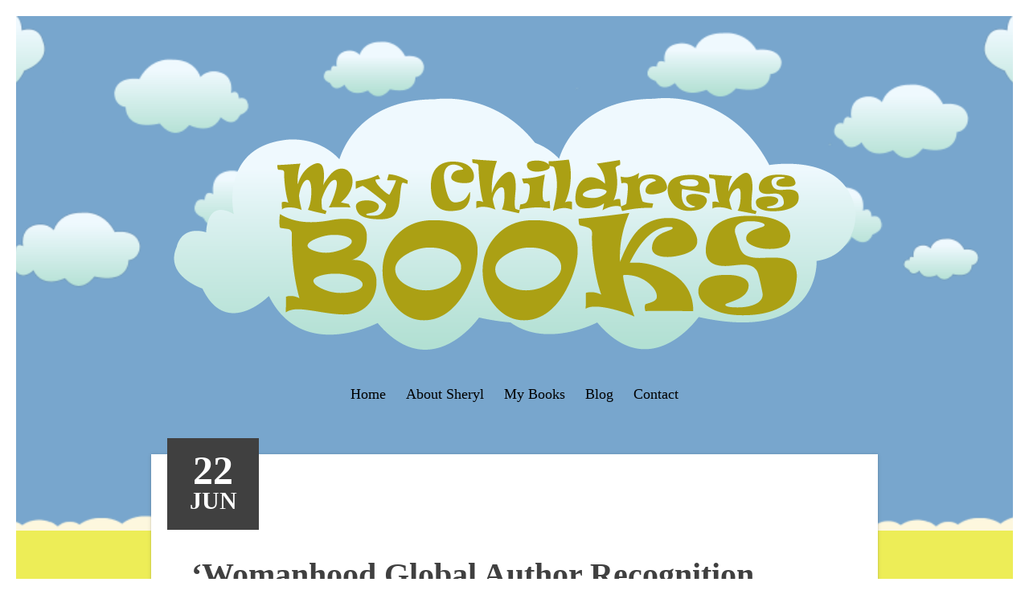

--- FILE ---
content_type: text/html; charset=UTF-8
request_url: https://mychildrensbooks.org/womanhood-global-author-recognition-award-nomination
body_size: 7600
content:
<!doctype html>
<html class="no-js " lang="en-GB">
<head>

	<meta charset="UTF-8" />
	<link rel="profile" href="https://gmpg.org/xfn/11" />

	<link rel="pingback" href="https://mychildrensbooks.org/xmlrpc.php" />
	<meta name="viewport" content="width=device-width, initial-scale=1, minimum-scale=1">

	
<title>&#8216;Womanhood Global Author Recognition Award&#8217; Nomination! &#8211; My Children&#039;s Books</title>
<meta name='robots' content='max-image-preview:large' />
	<style>img:is([sizes="auto" i], [sizes^="auto," i]) { contain-intrinsic-size: 3000px 1500px }</style>
	


<link rel='dns-prefetch' href='//fonts.googleapis.com' />
<link rel="alternate" type="application/rss+xml" title="My Children&#039;s Books &raquo; Feed" href="https://mychildrensbooks.org/feed" />
<link rel="alternate" type="application/rss+xml" title="My Children&#039;s Books &raquo; Comments Feed" href="https://mychildrensbooks.org/comments/feed" />
<link rel="alternate" type="application/rss+xml" title="My Children&#039;s Books &raquo; &#8216;Womanhood Global Author Recognition Award&#8217; Nomination! Comments Feed" href="https://mychildrensbooks.org/womanhood-global-author-recognition-award-nomination/feed" />
<script type="text/javascript">
/* <![CDATA[ */
window._wpemojiSettings = {"baseUrl":"https:\/\/s.w.org\/images\/core\/emoji\/16.0.1\/72x72\/","ext":".png","svgUrl":"https:\/\/s.w.org\/images\/core\/emoji\/16.0.1\/svg\/","svgExt":".svg","source":{"concatemoji":"https:\/\/mychildrensbooks.org\/wp-includes\/js\/wp-emoji-release.min.js?ver=6.8.3"}};
/*! This file is auto-generated */
!function(s,n){var o,i,e;function c(e){try{var t={supportTests:e,timestamp:(new Date).valueOf()};sessionStorage.setItem(o,JSON.stringify(t))}catch(e){}}function p(e,t,n){e.clearRect(0,0,e.canvas.width,e.canvas.height),e.fillText(t,0,0);var t=new Uint32Array(e.getImageData(0,0,e.canvas.width,e.canvas.height).data),a=(e.clearRect(0,0,e.canvas.width,e.canvas.height),e.fillText(n,0,0),new Uint32Array(e.getImageData(0,0,e.canvas.width,e.canvas.height).data));return t.every(function(e,t){return e===a[t]})}function u(e,t){e.clearRect(0,0,e.canvas.width,e.canvas.height),e.fillText(t,0,0);for(var n=e.getImageData(16,16,1,1),a=0;a<n.data.length;a++)if(0!==n.data[a])return!1;return!0}function f(e,t,n,a){switch(t){case"flag":return n(e,"\ud83c\udff3\ufe0f\u200d\u26a7\ufe0f","\ud83c\udff3\ufe0f\u200b\u26a7\ufe0f")?!1:!n(e,"\ud83c\udde8\ud83c\uddf6","\ud83c\udde8\u200b\ud83c\uddf6")&&!n(e,"\ud83c\udff4\udb40\udc67\udb40\udc62\udb40\udc65\udb40\udc6e\udb40\udc67\udb40\udc7f","\ud83c\udff4\u200b\udb40\udc67\u200b\udb40\udc62\u200b\udb40\udc65\u200b\udb40\udc6e\u200b\udb40\udc67\u200b\udb40\udc7f");case"emoji":return!a(e,"\ud83e\udedf")}return!1}function g(e,t,n,a){var r="undefined"!=typeof WorkerGlobalScope&&self instanceof WorkerGlobalScope?new OffscreenCanvas(300,150):s.createElement("canvas"),o=r.getContext("2d",{willReadFrequently:!0}),i=(o.textBaseline="top",o.font="600 32px Arial",{});return e.forEach(function(e){i[e]=t(o,e,n,a)}),i}function t(e){var t=s.createElement("script");t.src=e,t.defer=!0,s.head.appendChild(t)}"undefined"!=typeof Promise&&(o="wpEmojiSettingsSupports",i=["flag","emoji"],n.supports={everything:!0,everythingExceptFlag:!0},e=new Promise(function(e){s.addEventListener("DOMContentLoaded",e,{once:!0})}),new Promise(function(t){var n=function(){try{var e=JSON.parse(sessionStorage.getItem(o));if("object"==typeof e&&"number"==typeof e.timestamp&&(new Date).valueOf()<e.timestamp+604800&&"object"==typeof e.supportTests)return e.supportTests}catch(e){}return null}();if(!n){if("undefined"!=typeof Worker&&"undefined"!=typeof OffscreenCanvas&&"undefined"!=typeof URL&&URL.createObjectURL&&"undefined"!=typeof Blob)try{var e="postMessage("+g.toString()+"("+[JSON.stringify(i),f.toString(),p.toString(),u.toString()].join(",")+"));",a=new Blob([e],{type:"text/javascript"}),r=new Worker(URL.createObjectURL(a),{name:"wpTestEmojiSupports"});return void(r.onmessage=function(e){c(n=e.data),r.terminate(),t(n)})}catch(e){}c(n=g(i,f,p,u))}t(n)}).then(function(e){for(var t in e)n.supports[t]=e[t],n.supports.everything=n.supports.everything&&n.supports[t],"flag"!==t&&(n.supports.everythingExceptFlag=n.supports.everythingExceptFlag&&n.supports[t]);n.supports.everythingExceptFlag=n.supports.everythingExceptFlag&&!n.supports.flag,n.DOMReady=!1,n.readyCallback=function(){n.DOMReady=!0}}).then(function(){return e}).then(function(){var e;n.supports.everything||(n.readyCallback(),(e=n.source||{}).concatemoji?t(e.concatemoji):e.wpemoji&&e.twemoji&&(t(e.twemoji),t(e.wpemoji)))}))}((window,document),window._wpemojiSettings);
/* ]]> */
</script>
<style id='wp-emoji-styles-inline-css' type='text/css'>

	img.wp-smiley, img.emoji {
		display: inline !important;
		border: none !important;
		box-shadow: none !important;
		height: 1em !important;
		width: 1em !important;
		margin: 0 0.07em !important;
		vertical-align: -0.1em !important;
		background: none !important;
		padding: 0 !important;
	}
</style>
<link rel='stylesheet' id='wp-block-library-css' href='https://mychildrensbooks.org/wp-includes/css/dist/block-library/style.min.css?ver=6.8.3' type='text/css' media='all' />
<style id='classic-theme-styles-inline-css' type='text/css'>
/*! This file is auto-generated */
.wp-block-button__link{color:#fff;background-color:#32373c;border-radius:9999px;box-shadow:none;text-decoration:none;padding:calc(.667em + 2px) calc(1.333em + 2px);font-size:1.125em}.wp-block-file__button{background:#32373c;color:#fff;text-decoration:none}
</style>
<style id='global-styles-inline-css' type='text/css'>
:root{--wp--preset--aspect-ratio--square: 1;--wp--preset--aspect-ratio--4-3: 4/3;--wp--preset--aspect-ratio--3-4: 3/4;--wp--preset--aspect-ratio--3-2: 3/2;--wp--preset--aspect-ratio--2-3: 2/3;--wp--preset--aspect-ratio--16-9: 16/9;--wp--preset--aspect-ratio--9-16: 9/16;--wp--preset--color--black: #000000;--wp--preset--color--cyan-bluish-gray: #abb8c3;--wp--preset--color--white: #ffffff;--wp--preset--color--pale-pink: #f78da7;--wp--preset--color--vivid-red: #cf2e2e;--wp--preset--color--luminous-vivid-orange: #ff6900;--wp--preset--color--luminous-vivid-amber: #fcb900;--wp--preset--color--light-green-cyan: #7bdcb5;--wp--preset--color--vivid-green-cyan: #00d084;--wp--preset--color--pale-cyan-blue: #8ed1fc;--wp--preset--color--vivid-cyan-blue: #0693e3;--wp--preset--color--vivid-purple: #9b51e0;--wp--preset--gradient--vivid-cyan-blue-to-vivid-purple: linear-gradient(135deg,rgba(6,147,227,1) 0%,rgb(155,81,224) 100%);--wp--preset--gradient--light-green-cyan-to-vivid-green-cyan: linear-gradient(135deg,rgb(122,220,180) 0%,rgb(0,208,130) 100%);--wp--preset--gradient--luminous-vivid-amber-to-luminous-vivid-orange: linear-gradient(135deg,rgba(252,185,0,1) 0%,rgba(255,105,0,1) 100%);--wp--preset--gradient--luminous-vivid-orange-to-vivid-red: linear-gradient(135deg,rgba(255,105,0,1) 0%,rgb(207,46,46) 100%);--wp--preset--gradient--very-light-gray-to-cyan-bluish-gray: linear-gradient(135deg,rgb(238,238,238) 0%,rgb(169,184,195) 100%);--wp--preset--gradient--cool-to-warm-spectrum: linear-gradient(135deg,rgb(74,234,220) 0%,rgb(151,120,209) 20%,rgb(207,42,186) 40%,rgb(238,44,130) 60%,rgb(251,105,98) 80%,rgb(254,248,76) 100%);--wp--preset--gradient--blush-light-purple: linear-gradient(135deg,rgb(255,206,236) 0%,rgb(152,150,240) 100%);--wp--preset--gradient--blush-bordeaux: linear-gradient(135deg,rgb(254,205,165) 0%,rgb(254,45,45) 50%,rgb(107,0,62) 100%);--wp--preset--gradient--luminous-dusk: linear-gradient(135deg,rgb(255,203,112) 0%,rgb(199,81,192) 50%,rgb(65,88,208) 100%);--wp--preset--gradient--pale-ocean: linear-gradient(135deg,rgb(255,245,203) 0%,rgb(182,227,212) 50%,rgb(51,167,181) 100%);--wp--preset--gradient--electric-grass: linear-gradient(135deg,rgb(202,248,128) 0%,rgb(113,206,126) 100%);--wp--preset--gradient--midnight: linear-gradient(135deg,rgb(2,3,129) 0%,rgb(40,116,252) 100%);--wp--preset--font-size--small: 13px;--wp--preset--font-size--medium: 20px;--wp--preset--font-size--large: 36px;--wp--preset--font-size--x-large: 42px;--wp--preset--spacing--20: 0.44rem;--wp--preset--spacing--30: 0.67rem;--wp--preset--spacing--40: 1rem;--wp--preset--spacing--50: 1.5rem;--wp--preset--spacing--60: 2.25rem;--wp--preset--spacing--70: 3.38rem;--wp--preset--spacing--80: 5.06rem;--wp--preset--shadow--natural: 6px 6px 9px rgba(0, 0, 0, 0.2);--wp--preset--shadow--deep: 12px 12px 50px rgba(0, 0, 0, 0.4);--wp--preset--shadow--sharp: 6px 6px 0px rgba(0, 0, 0, 0.2);--wp--preset--shadow--outlined: 6px 6px 0px -3px rgba(255, 255, 255, 1), 6px 6px rgba(0, 0, 0, 1);--wp--preset--shadow--crisp: 6px 6px 0px rgba(0, 0, 0, 1);}:where(.is-layout-flex){gap: 0.5em;}:where(.is-layout-grid){gap: 0.5em;}body .is-layout-flex{display: flex;}.is-layout-flex{flex-wrap: wrap;align-items: center;}.is-layout-flex > :is(*, div){margin: 0;}body .is-layout-grid{display: grid;}.is-layout-grid > :is(*, div){margin: 0;}:where(.wp-block-columns.is-layout-flex){gap: 2em;}:where(.wp-block-columns.is-layout-grid){gap: 2em;}:where(.wp-block-post-template.is-layout-flex){gap: 1.25em;}:where(.wp-block-post-template.is-layout-grid){gap: 1.25em;}.has-black-color{color: var(--wp--preset--color--black) !important;}.has-cyan-bluish-gray-color{color: var(--wp--preset--color--cyan-bluish-gray) !important;}.has-white-color{color: var(--wp--preset--color--white) !important;}.has-pale-pink-color{color: var(--wp--preset--color--pale-pink) !important;}.has-vivid-red-color{color: var(--wp--preset--color--vivid-red) !important;}.has-luminous-vivid-orange-color{color: var(--wp--preset--color--luminous-vivid-orange) !important;}.has-luminous-vivid-amber-color{color: var(--wp--preset--color--luminous-vivid-amber) !important;}.has-light-green-cyan-color{color: var(--wp--preset--color--light-green-cyan) !important;}.has-vivid-green-cyan-color{color: var(--wp--preset--color--vivid-green-cyan) !important;}.has-pale-cyan-blue-color{color: var(--wp--preset--color--pale-cyan-blue) !important;}.has-vivid-cyan-blue-color{color: var(--wp--preset--color--vivid-cyan-blue) !important;}.has-vivid-purple-color{color: var(--wp--preset--color--vivid-purple) !important;}.has-black-background-color{background-color: var(--wp--preset--color--black) !important;}.has-cyan-bluish-gray-background-color{background-color: var(--wp--preset--color--cyan-bluish-gray) !important;}.has-white-background-color{background-color: var(--wp--preset--color--white) !important;}.has-pale-pink-background-color{background-color: var(--wp--preset--color--pale-pink) !important;}.has-vivid-red-background-color{background-color: var(--wp--preset--color--vivid-red) !important;}.has-luminous-vivid-orange-background-color{background-color: var(--wp--preset--color--luminous-vivid-orange) !important;}.has-luminous-vivid-amber-background-color{background-color: var(--wp--preset--color--luminous-vivid-amber) !important;}.has-light-green-cyan-background-color{background-color: var(--wp--preset--color--light-green-cyan) !important;}.has-vivid-green-cyan-background-color{background-color: var(--wp--preset--color--vivid-green-cyan) !important;}.has-pale-cyan-blue-background-color{background-color: var(--wp--preset--color--pale-cyan-blue) !important;}.has-vivid-cyan-blue-background-color{background-color: var(--wp--preset--color--vivid-cyan-blue) !important;}.has-vivid-purple-background-color{background-color: var(--wp--preset--color--vivid-purple) !important;}.has-black-border-color{border-color: var(--wp--preset--color--black) !important;}.has-cyan-bluish-gray-border-color{border-color: var(--wp--preset--color--cyan-bluish-gray) !important;}.has-white-border-color{border-color: var(--wp--preset--color--white) !important;}.has-pale-pink-border-color{border-color: var(--wp--preset--color--pale-pink) !important;}.has-vivid-red-border-color{border-color: var(--wp--preset--color--vivid-red) !important;}.has-luminous-vivid-orange-border-color{border-color: var(--wp--preset--color--luminous-vivid-orange) !important;}.has-luminous-vivid-amber-border-color{border-color: var(--wp--preset--color--luminous-vivid-amber) !important;}.has-light-green-cyan-border-color{border-color: var(--wp--preset--color--light-green-cyan) !important;}.has-vivid-green-cyan-border-color{border-color: var(--wp--preset--color--vivid-green-cyan) !important;}.has-pale-cyan-blue-border-color{border-color: var(--wp--preset--color--pale-cyan-blue) !important;}.has-vivid-cyan-blue-border-color{border-color: var(--wp--preset--color--vivid-cyan-blue) !important;}.has-vivid-purple-border-color{border-color: var(--wp--preset--color--vivid-purple) !important;}.has-vivid-cyan-blue-to-vivid-purple-gradient-background{background: var(--wp--preset--gradient--vivid-cyan-blue-to-vivid-purple) !important;}.has-light-green-cyan-to-vivid-green-cyan-gradient-background{background: var(--wp--preset--gradient--light-green-cyan-to-vivid-green-cyan) !important;}.has-luminous-vivid-amber-to-luminous-vivid-orange-gradient-background{background: var(--wp--preset--gradient--luminous-vivid-amber-to-luminous-vivid-orange) !important;}.has-luminous-vivid-orange-to-vivid-red-gradient-background{background: var(--wp--preset--gradient--luminous-vivid-orange-to-vivid-red) !important;}.has-very-light-gray-to-cyan-bluish-gray-gradient-background{background: var(--wp--preset--gradient--very-light-gray-to-cyan-bluish-gray) !important;}.has-cool-to-warm-spectrum-gradient-background{background: var(--wp--preset--gradient--cool-to-warm-spectrum) !important;}.has-blush-light-purple-gradient-background{background: var(--wp--preset--gradient--blush-light-purple) !important;}.has-blush-bordeaux-gradient-background{background: var(--wp--preset--gradient--blush-bordeaux) !important;}.has-luminous-dusk-gradient-background{background: var(--wp--preset--gradient--luminous-dusk) !important;}.has-pale-ocean-gradient-background{background: var(--wp--preset--gradient--pale-ocean) !important;}.has-electric-grass-gradient-background{background: var(--wp--preset--gradient--electric-grass) !important;}.has-midnight-gradient-background{background: var(--wp--preset--gradient--midnight) !important;}.has-small-font-size{font-size: var(--wp--preset--font-size--small) !important;}.has-medium-font-size{font-size: var(--wp--preset--font-size--medium) !important;}.has-large-font-size{font-size: var(--wp--preset--font-size--large) !important;}.has-x-large-font-size{font-size: var(--wp--preset--font-size--x-large) !important;}
:where(.wp-block-post-template.is-layout-flex){gap: 1.25em;}:where(.wp-block-post-template.is-layout-grid){gap: 1.25em;}
:where(.wp-block-columns.is-layout-flex){gap: 2em;}:where(.wp-block-columns.is-layout-grid){gap: 2em;}
:root :where(.wp-block-pullquote){font-size: 1.5em;line-height: 1.6;}
</style>
<link rel='stylesheet' id='contact-form-7-css' href='https://mychildrensbooks.org/wp-content/plugins/contact-form-7/includes/css/styles.css?ver=6.1.4' type='text/css' media='all' />
<link rel='stylesheet' id='font-awesome-css' href='https://mychildrensbooks.org/wp-content/plugins/meanthemes-tools/assets/css/font-awesome.min.css?ver=4.7.0' type='text/css' media='screen' />
<link rel='stylesheet' id='google-fonts-css' href='//fonts.googleapis.com/css?family=PT+Serif%3A400%2C700%2C400italic%2C700italic&#038;ver=6.8.3' type='text/css' media='screen' />
<link rel='stylesheet' id='default-css' href='https://mychildrensbooks.org/wp-content/themes/preface/style.css?ver=1.1.7' type='text/css' media='screen' />
<link rel='stylesheet' id='print-css' href='https://mychildrensbooks.org/wp-content/themes/preface/print.css?ver=1.1.7' type='text/css' media='print' />
<!--[if (lt IE 9) & (!IEMobile)]>
<link rel='stylesheet' id='lt-ie9-css' href='https://mychildrensbooks.org/wp-content/themes/preface/ie.css?ver=1.1.7' type='text/css' media='screen' />
<![endif]-->
<script type="text/javascript" src="https://mychildrensbooks.org/wp-includes/js/jquery/jquery.min.js?ver=3.7.1" id="jquery-core-js"></script>
<script type="text/javascript" src="https://mychildrensbooks.org/wp-includes/js/jquery/jquery-migrate.min.js?ver=3.4.1" id="jquery-migrate-js"></script>
<link rel="https://api.w.org/" href="https://mychildrensbooks.org/wp-json/" /><link rel="alternate" title="JSON" type="application/json" href="https://mychildrensbooks.org/wp-json/wp/v2/posts/494" /><link rel="EditURI" type="application/rsd+xml" title="RSD" href="https://mychildrensbooks.org/xmlrpc.php?rsd" />
<meta name="generator" content="WordPress 6.8.3" />
<link rel="canonical" href="https://mychildrensbooks.org/womanhood-global-author-recognition-award-nomination" />
<link rel='shortlink' href='https://mychildrensbooks.org/?p=494' />
<link rel="alternate" title="oEmbed (JSON)" type="application/json+oembed" href="https://mychildrensbooks.org/wp-json/oembed/1.0/embed?url=https%3A%2F%2Fmychildrensbooks.org%2Fwomanhood-global-author-recognition-award-nomination" />
<link rel="alternate" title="oEmbed (XML)" type="text/xml+oembed" href="https://mychildrensbooks.org/wp-json/oembed/1.0/embed?url=https%3A%2F%2Fmychildrensbooks.org%2Fwomanhood-global-author-recognition-award-nomination&#038;format=xml" />
<style type="text/css">
.social-fa {padding: 0 4px;vertical-align:middle;}.social-fa .fa {text-indent: 0;font-size: 14px;font-size: 1.4rem;line-height: 10px;color:#000; -o-transition: opacity 0.5s ease-in;-webkit-transition: opacity 0.5s ease-in;-moz-transition: opacity 0.5s ease-in;transition: opacity 0.5s ease-in;opacity: 0.5;filter: alpha(opacity=50);}.social-fa:hover .fa {opacity: 0.9;filter: alpha(opacity=90);}.social-fa.white .fa {color:#fff;}.social-fa .fa .i {position: absolute; left: -99999px; font-size: 0;}
a.social.snapchat { background: url(https://mychildrensbooks.org/wp-content/plugins/meanthemes-tools/assets/img/social-snapchat-black.png) 0 0 no-repeat;}
a.social.white.snapchat { background: url(https://mychildrensbooks.org/wp-content/plugins/meanthemes-tools/assets/img/social-snapchat-white.png) 0 0 no-repeat;}
@media only screen and (min--moz-device-pixel-ratio: 1.5),
only screen and (-o-min-device-pixel-ratio: 1.5/1),
only screen and (-webkit-min-device-pixel-ratio: 1.5),
only screen and (min-device-pixel-ratio: 1.5) {
  a.social.snapchat { background: url(https://mychildrensbooks.org/wp-content/plugins/meanthemes-tools/assets/img/social-snapchat-black@2x.png) 0 0 no-repeat;background-size: 21px 21px;}
  a.social.white.snapchat { background: url(https://mychildrensbooks.org/wp-content/plugins/meanthemes-tools/assets/img/social-snapchat-white@2x.png) 0 0 no-repeat;background-size: 21px 21px;}
}
</style>
    <style type="text/css">
													button,
			input[type="submit"],
			.form-submit input,
			a,
			.item-blog h5 a:hover, a .part-blog:hover h5,
			.main-archive h2 a:hover,
			header.header nav ul li a:hover,
			header.header nav ul li.current_page_item a,
			header.header nav ul li.current-menu-item a,
			header.header nav ul li.current_page_ancestor a,
			header.header nav ul li.current-post-ancestor a,
			header.header nav ul li.current-page-ancestor a,
			header.header nav ul a:hover,
			header.header nav ul > li.active > a { color: #78a6cd; }
			button,
			input[type="submit"],
			.form-submit input {
				border-color: #78a6cd;
			}
			.format-link h3.link a {
				background-color: #78a6cd;
			}

			.woocommerce a.button.added:before, .woocommerce button.button.added:before, .woocommerce input.button.added:before, .woocommerce #respond input#submit.added:before, .woocommerce #content input.button.added:before, .woocommerce a.button.added:before, .woocommerce button.button.added:before, .woocommerce input.button.added:before, .woocommerce #respond input#submit.added:before, .woocommerce #content input.button.added:before, .woocommerce-page a.button.added:before, .woocommerce-page button.button.added:before, .woocommerce-page input.button.added:before, .woocommerce-page #respond input#submit.added:before, .woocommerce-page #content input.button.added:before, .woocommerce-page a.button.added:before, .woocommerce-page button.button.added:before, .woocommerce-page input.button.added:before, .woocommerce-page #respond input#submit.added:before, .woocommerce-page #content input.button.added:before {
				color: #78a6cd;
			}

		
								footer.footer,
		footer.footer a {
			color: #ffffff;;
		}
											header.header { background-color: #78a6cd; }
							footer.footer { background-color: #594718; }
								            body, .meta, .excerpt, .author-wrap h6 span {
        	font-family: georgia;
        }

                .main-archive a.loadmore, .tagcloud, input[type="text"].s, .more-link, .btn, header.header .logo, h1, h2, h3, h4, h5, h6,input[type="submit"], button, input[type="text"], input[type="url"], input[type="email"],input[type="tel"], input[type="password"], textarea, #comments .url, .comment-date, .comment-reply-link, .loader {
        	font-family: georgia;
        }
            		.single-post .main .inner p:first-of-type {
		margin-top: 0;
		font-size: 120%;
	}
	
				.main-archive h2, h1 { font-size: 40px; font-size: 4rem; }
				h2, h5#respond-title { font-size: 30px; font-size: 3rem; }
							
	
	

    header.header nav li a { 
   color: black !important;
}
header.header nav li a:hover { 
   color: white !important;
}
header.header nav li ul li a:hover  { 
   color: #385EA7 !important;
}

.logo:hover{
opacity:1;
}

.format-link h3.link a {
    background-color: #495669;
}

.wrap { 
background-image: url(http://mychildrensbooks.org/wp-content/uploads/2015/07/bg_bottom_content.png);
background-repeat: no-repeat;
background-position: bottom;
}

.max-wrap{
padding-top: 110px;
padding-bottom: 50px;
}

.item-slider, .item-content, .item-blog {
margin: 20px 0px;
background-color:#fff;
box-shadow:0 1px 2px 0 rgba(0,0,0,.14),0 1px 1px -2px rgba(0,0,0,.2),0 0 5px 0 rgba(0,0,0,.12);
}

.loop-book article.type-book {
padding: 10px;
background-color:#fff;
box-shadow:0 1px 2px 0 rgba(0,0,0,.14),0 1px 1px -2px rgba(0,0,0,.2),0 0 5px 0 rgba(0,0,0,.12);
}

.post{
box-shadow:0 1px 2px 0 rgba(0,0,0,.14),0 1px 1px -2px rgba(0,0,0,.2),0 0 5px 0 rgba(0,0,0,.12);
}

.post.part-blog {
  -webkit-box-shadow: none;
  -moz-box-shadow: none;
  box-shadow: none;
}

.item-blog {
padding-right: 24px;
}

.owl-carousel {
padding: 45px 50px;
}    </style>
    <style type="text/css">.recentcomments a{display:inline !important;padding:0 !important;margin:0 !important;}</style><style type="text/css" id="custom-background-css">
body.custom-background { background-color: #eded57; }
</style>
	<!--[if lt IE 9]><script src="http://html5shim.googlecode.com/svn/trunk/html5.js"></script><![endif]--><link rel="icon" href="https://mychildrensbooks.org/wp-content/uploads/2020/06/cropped-SquarePic_20180908_04373734-32x32.jpg" sizes="32x32" />
<link rel="icon" href="https://mychildrensbooks.org/wp-content/uploads/2020/06/cropped-SquarePic_20180908_04373734-192x192.jpg" sizes="192x192" />
<link rel="apple-touch-icon" href="https://mychildrensbooks.org/wp-content/uploads/2020/06/cropped-SquarePic_20180908_04373734-180x180.jpg" />
<meta name="msapplication-TileImage" content="https://mychildrensbooks.org/wp-content/uploads/2020/06/cropped-SquarePic_20180908_04373734-270x270.jpg" />
<!-- ## NXS/OG ## --><!-- ## NXSOGTAGS ## --><!-- ## NXS/OG ## -->
</head>
<body class="wp-singular post-template-default single single-post postid-494 single-format-standard custom-background wp-theme-preface" id="top">

 <div class="wrap">





	<header class="header" style="background-image:url(https://mychildrensbooks.org/wp-content/uploads/2015/09/cropped-site-banner-clouds4.png);">
			
						<div class="logo logo-left">

						  <a href="https://mychildrensbooks.org/" title="Go to Home"><img id="logo" src="https://mychildrensbooks.org/wp-content/uploads/2015/09/biglogo.png" alt="Logo" data-fullsrc="http://mychildrensbooks.org/wp-content/uploads/2015/09/biglogo.png" /></a>
			
			
			</div><!-- /logo -->

			<nav>
      		<ul id="menu-main" class=""><li id="menu-item-115" class="menu-item menu-item-type-post_type menu-item-object-page menu-item-home menu-item-115"><a href="https://mychildrensbooks.org/">Home</a></li>
<li id="menu-item-162" class="menu-item menu-item-type-post_type menu-item-object-page menu-item-162"><a href="https://mychildrensbooks.org/about-sheryl">About Sheryl</a></li>
<li id="menu-item-122" class="menu-item menu-item-type-post_type menu-item-object-page menu-item-122"><a href="https://mychildrensbooks.org/preface-books">My Books</a></li>
<li id="menu-item-114" class="menu-item menu-item-type-post_type menu-item-object-page current_page_parent menu-item-114"><a href="https://mychildrensbooks.org/preface-blog">Blog</a></li>
<li id="menu-item-123" class="menu-item menu-item-type-post_type menu-item-object-page menu-item-123"><a href="https://mychildrensbooks.org/preface-contact">Contact</a></li>
</ul>      	</nav>

	</header>

	<div class="main-wrap">

		<div class="inner-wrap">

			<section class="main">





    
<article class="post format-standard no-image post-494 type-post status-publish hentry category-uncategorized" id="post-494">
		<div class="inner">
		<time class="post-date updated" datetime="2016-06-22"><span>22</span>Jun</time>
		<h1 class="post-title entry-title">
							&#8216;Womanhood Global Author Recognition Award&#8217; Nomination!					</h1>
		<ul class="meta top">
	<li class="cat post-tags">Saved in: <a href="https://mychildrensbooks.org/category/uncategorized" rel="category tag">Uncategorized</a></li>
	<li class="author-m post-tags">
		by  <a href="https://mychildrensbooks.org/author/sheryl" title="Posts by Sheryl Richards" rel="author">Sheryl Richards</a>	</li>
	
</ul>
		<div id="js_19" class="_5pbx userContent" data-ft="{&quot;tn&quot;:&quot;K&quot;}">
<div id="id_576b10f56c7443d52155282" class="text_exposed_root text_exposed">
<h1>Feeling so blessed to have been nominated for a &#8216;Womanhood Global Author Recognition Award&#8217;.</h1>
<p>It is nice to know that someone believes in the message I am aiming to bring fourth in my children&#8217;s books &#8211; so much so, they took the time to nominate me for a Womanhood Global Author Recognition Aware.</p>
<div class="text_exposed_show">
<p>Please vote for me via this link:</p>
<p><a href="http://freeonlinesurveys.com/s/PS950PeI" target="_blank" rel="nofollow">http://freeonlinesurveys.com/s/PS950PeI</a></p>
<p><em><strong>* VOTING CLOSES ON THE 30th JUNE 2016 *</strong></em></p>
<p>Thank you in advance for all your support xx</p>
</div>
</div>
<div class="_5wpt"></div>
</div>
<div class="_3x-2">
<div data-ft="{&quot;tn&quot;:&quot;H&quot;}">
<div class="mtm">
<div class="_2a2q">
<div class="uiScaledImageContainer"><img fetchpriority="high" decoding="async" class="scaledImageFitWidth img" src="https://scontent-fra3-1.xx.fbcdn.net/v/t1.0-0/p235x350/13509070_307511466254411_7566407987931540036_n.jpg?oh=41c0a62dc336f293cec57e70a16aa46f&amp;oe=58060CF6" alt="&quot;'VOTE FOR ME PLEASE '

I feel so blessed to have been nominated for a 'Womanhood Global Author Recognition Award'.

I write children's books to help them understand and celebrate diversity. My books also encourage children to know that they are 'wonderfully made!'

Please help me to promote this message by voting for me via this link:

http://freeonlinesurveys.com/s/PS950PeI

Thank you in advance for all your support xx&quot;" width="487" height="325" /></div>
</div>
</div>
</div>
</div>
		



<ul class="meta sharer">
	<li class="share-on">
	  <span class="share-title">Share on: </span>
		<a target="blank" title="%26%238216%3BWomanhood+Global+Author+Recognition+Award%26%238217%3B+Nomination%21" href="https://twitter.com/share?text=%26%238216%3BWomanhood+Global+Author+Recognition+Award%26%238217%3B+Nomination%21%20-%20&amp;url=https://mychildrensbooks.org/womanhood-global-author-recognition-award-nomination&amp;via=#Sheryl" onclick="window.open('https://twitter.com/share?text=%26%238216%3BWomanhood+Global+Author+Recognition+Award%26%238217%3B+Nomination%21%20-%20&amp;url=https://mychildrensbooks.org/womanhood-global-author-recognition-award-nomination&amp;via=#Sheryl','twitter','width=450,height=300,left='+(screen.availWidth/2-375)+',top='+(screen.availHeight/2-150)+'');return false;" class="twitter">
		 <i class="fa fa-twitter-square"></i><span>Twitter</span>
		 </a>
</li>
<li class="share-on">
		<a href="https://pinterest.com/pin/create/button/?url=https://mychildrensbooks.org/womanhood-global-author-recognition-award-nomination&amp;media=&amp;description=%26%238216%3BWomanhood+Global+Author+Recognition+Award%26%238217%3B+Nomination%21" target="_blank" class=" pinterest offblack">
			<i class="fa fa-pinterest-square"></i><span>Pinterest</span>
			</a>
</li>
<li class="share-on">
		 <a target="blank" title="%26%238216%3BWomanhood+Global+Author+Recognition+Award%26%238217%3B+Nomination%21" href="https://www.facebook.com/share.php?u=https://mychildrensbooks.org/womanhood-global-author-recognition-award-nomination" onclick="window.open('http://www.facebook.com/share.php?u=https://mychildrensbooks.org/womanhood-global-author-recognition-award-nomination','facebook','width=450,height=300,left='+(screen.availWidth/2-375)+',top='+(screen.availHeight/2-150)+'');return false;" class=" facebook ">
		 <i class="fa fa-facebook-square"></i><span>Facebook</span>
		 </a>
</li>

<li class="share-on">
		  <a onclick="window.open('https://plus.google.com/share?url=https://mychildrensbooks.org/womanhood-global-author-recognition-award-nomination','gplusshare','width=450,height=300,left='+(screen.availWidth/2-375)+',top='+(screen.availHeight/2-150)+'');return false;" href="https://plus.google.com/share?url=https://mychildrensbooks.org/womanhood-global-author-recognition-award-nomination" class=" googleplus offblack">
		   <i class="fa fa-google-plus-square"></i><span>Google+</span>
		   </a>
</li>
</ul>



	</div>

</article>

 



<nav class="pagination">
	<div class="newer-posts"><a href="https://mychildrensbooks.org/womanhood-global-woman-author-of-the-year" rel="next">Next &rarr;</a></div>
	<div class="older-posts"><a href="https://mychildrensbooks.org/my-wonderfully-made-workshop" rel="prev">&larr; Previous</a></div>
</nav>

</section>


  </div><!-- /inner-wrap -->
</div><!-- /main-wrap -->





<footer class="footer">
        <div class="wrapper">

             	<div id="footer-text">© 2020 My Children's Books&nbsp-  <a href=" http://mychildrensbooks.org/login">Login</a><a></a></div>

             	
              	
        </div>
    </footer>

</div><!-- /wrap -->

<script type="text/javascript" src="https://mychildrensbooks.org/wp-includes/js/comment-reply.min.js?ver=6.8.3" id="comment-reply-js" async="async" data-wp-strategy="async"></script>
<script type="speculationrules">
{"prefetch":[{"source":"document","where":{"and":[{"href_matches":"\/*"},{"not":{"href_matches":["\/wp-*.php","\/wp-admin\/*","\/wp-content\/uploads\/*","\/wp-content\/*","\/wp-content\/plugins\/*","\/wp-content\/themes\/preface\/*","\/*\\?(.+)"]}},{"not":{"selector_matches":"a[rel~=\"nofollow\"]"}},{"not":{"selector_matches":".no-prefetch, .no-prefetch a"}}]},"eagerness":"conservative"}]}
</script>
<script> var ie9 = false; </script>
<!--[if lte IE 9 ]>
<script> var ie9 = true; </script>
<![endif]--><script type="text/javascript" src="https://mychildrensbooks.org/wp-includes/js/dist/hooks.min.js?ver=4d63a3d491d11ffd8ac6" id="wp-hooks-js"></script>
<script type="text/javascript" src="https://mychildrensbooks.org/wp-includes/js/dist/i18n.min.js?ver=5e580eb46a90c2b997e6" id="wp-i18n-js"></script>
<script type="text/javascript" id="wp-i18n-js-after">
/* <![CDATA[ */
wp.i18n.setLocaleData( { 'text direction\u0004ltr': [ 'ltr' ] } );
/* ]]> */
</script>
<script type="text/javascript" src="https://mychildrensbooks.org/wp-content/plugins/contact-form-7/includes/swv/js/index.js?ver=6.1.4" id="swv-js"></script>
<script type="text/javascript" id="contact-form-7-js-before">
/* <![CDATA[ */
var wpcf7 = {
    "api": {
        "root": "https:\/\/mychildrensbooks.org\/wp-json\/",
        "namespace": "contact-form-7\/v1"
    }
};
/* ]]> */
</script>
<script type="text/javascript" src="https://mychildrensbooks.org/wp-content/plugins/contact-form-7/includes/js/index.js?ver=6.1.4" id="contact-form-7-js"></script>
<script type="text/javascript" src="https://mychildrensbooks.org/wp-content/themes/preface/assets/js/plugins/global-plugins.min.js?ver=1.1.7" id="global-js"></script>
<script type="text/javascript" src="https://mychildrensbooks.org/wp-content/themes/preface/assets/js/scripts.min.js?ver=1.1.7" id="mt-scripts-js"></script>
<script defer src="https://static.cloudflareinsights.com/beacon.min.js/vcd15cbe7772f49c399c6a5babf22c1241717689176015" integrity="sha512-ZpsOmlRQV6y907TI0dKBHq9Md29nnaEIPlkf84rnaERnq6zvWvPUqr2ft8M1aS28oN72PdrCzSjY4U6VaAw1EQ==" data-cf-beacon='{"version":"2024.11.0","token":"078fcd7f330541a29eaf29252d7d07e0","r":1,"server_timing":{"name":{"cfCacheStatus":true,"cfEdge":true,"cfExtPri":true,"cfL4":true,"cfOrigin":true,"cfSpeedBrain":true},"location_startswith":null}}' crossorigin="anonymous"></script>
</body>
</html>


--- FILE ---
content_type: text/css
request_url: https://mychildrensbooks.org/wp-content/themes/preface/style.css?ver=1.1.7
body_size: 13542
content:
@charset "UTF-8";
/*!

	Theme Name: Preface
	Theme URI: http://preface.wpengine.com
	Description: A Theme for Authors.
	Author: MeanThemes
	Author URI: http://meanthemes.com/
	License: GNU General Public License version 3.0
	License URI: http://www.gnu.org/licenses/gpl-3.0.html
	Version: 1.1.7
	Tags: light, white, gray, one-column, two-columns, right-sidebar, custom-background, custom-colors, custom-menu, editor-style, featured-images, full-width-template, theme-options, translation-ready
  Date Modified: 1st July 2015

==========================================================================
*/
/* ==========================================================================
    Resets & Box Sizing
  ========================================================================== */
html, body, div, span, object, iframe, h1, h2, h3, h4, h5, h6, p, blockquote, pre, abbr, address, cite, code, del, dfn, em, img, ins, kbd, q, samp, small, strong, sub, sup, var, b, i, dl, dt, dd, ol, ul, li, fieldset, form, label, legend, table, caption, tbody, tfoot, thead, tr, th, td, article, aside, canvas, details, figcaption, figure, footer, header, hgroup, menu, nav, section, summary, time, mark, audio, video {
  border: 0;
  font-size: 100%;
  font: inherit;
  vertical-align: baseline;
  margin: 0;
  padding: 0;
}

article, aside, details, figcaption, figure, footer, header, hgroup, menu, nav, section {
  display: block;
}

blockquote, q {
  quotes: none;
}

blockquote:before, blockquote:after, q:before, q:after {
  content: none;
}

ins {
  background-color: #ff9;
  color: #333;
  text-decoration: none;
}

mark {
  background-color: #ff9;
  color: #333;
  font-style: italic;
  font-weight: 700;
}

del {
  text-decoration: line-through;
}

abbr[title], dfn[title] {
  border-bottom: 1px dotted;
  cursor: help;
}

table {
  border-collapse: collapse;
  border-spacing: 0;
}

hr {
  display: block;
  height: 1px;
  border: 0;
  border-top: 1px solid #ccc;
  margin: 1em 0;
  padding: 0;
}

input, select {
  vertical-align: middle;
}

body {
  font: 13px/1.231 sans-serif;
}

select, input, textarea, button {
  font: 99% sans-serif;
}

pre, code, kbd, samp {
  font-family: monospace, sans-serif;
}

html {
  overflow-y: scroll;
}

a:hover, a:active {
  outline: none;
}

ul, ol {
  margin-left: 2em;
}

ol {
  list-style-type: decimal;
}

nav ul, nav li {
  list-style: none;
  list-style-image: none;
  margin: 0;
}

small {
  font-size: 85%;
}

strong, th {
  font-weight: 700;
}

td {
  vertical-align: top;
}

sub, sup {
  font-size: 75%;
  line-height: 0;
  position: relative;
}

sup {
  top: -.5em;
}

sub {
  bottom: -.25em;
}

pre {
  white-space: pre-wrap;
  word-wrap: break-word;
  padding: 1em;
}

textarea {
  overflow: auto;
}

.ie6 legend, .ie7 legend {
  margin-left: -7px;
}

input[type="checkbox"] {
  vertical-align: bottom;
}

.ie7 input[type="checkbox"] {
  vertical-align: baseline;
}

label, input[type="button"], input[type="submit"], input[type="image"], button {
  cursor: pointer;
}

button, input, select, textarea {
  margin: 0;
}

input:invalid, textarea:invalid {
  border-radius: 1px;
  -moz-box-shadow: 0 0 5px red;
  -webkit-box-shadow: 0 0 5px red;
  box-shadow: 0 0 5px red;
}

.no-boxshadow input:invalid, .no-boxshadow textarea:invalid {
  background-color: #f0dddd;
}

button {
  width: auto;
  overflow: visible;
}

.ie7 img {
  -ms-interpolation-mode: bicubic;
}

input[type="radio"], .ie6 input {
  vertical-align: text-bottom;
}

em, i {
  font-style: oblique;
}

img {
  max-width: 100%;
  height: auto;
}

* {
  -webkit-text-size-adjust: none;
  -webkit-font-smoothing: aliased;
  -webkit-box-sizing: border-box;
  -moz-box-sizing: border-box;
  box-sizing: border-box;
}

/* ==========================================================================
		Plugins
	========================================================================== */
/* ==========================================================================
  Contact Form 7
  ========================================================================== */
body input[type=text].wpcf7-not-valid, body input[type=email].wpcf7-not-valid, body input[type=tel].wpcf7-not-valid, body textarea.wpcf7-not-valid {
  border: 2px solid #fb4040;
}

body span.wpcf7-not-valid-tip {
  display: block;
  color: #fb4040;
  border: none;
  position: relative;
  top: auto;
  left: auto;
  padding: 0;
  margin-top: 2px;
  background: none;
  font-size: 15px;
}

body div.wpcf7-validation-errors {
  background: #ffe2e2;
  border: 2px solid #ff8a8a;
  color: #fb4040;
}

body div.wpcf7-response-output {
  margin: 10px 0 35px 0;
  padding: 20px;
  box-sizing: border-box;
  -webkit-box-sizing: border-box;
  -moz-box-sizing: border-box;
}

body .wpcf7-mail-sent-ng {
  background: #fff2e2;
  border: 2px solid #ffbc8a;
  color: #e17731;
}

body .wpcf7-mail-sent-ok {
  background: #e8ffe2;
  border: 2px solid #6fdf51;
  color: #1ea524;
}

/* ==========================================================================
  Zilla Likes
  ========================================================================== */
article .zilla-likes {
  padding-top: 40px;
  padding-bottom: 20px;
  padding-left: 0;
  text-decoration: none;
  width: 100%;
  text-align: center;
  background: none;
  font-family: 'Helvetica', Arial, sans-serif;
  font-size: 20px;
}
article .zilla-likes .zilla-likes-count:before {
  content: '';
  width: 60px;
  height: 60px;
  display: block;
  background: url(assets/img/zillalikes-on.svg) center center no-repeat;
  background: url(assets/img/zillalikes-off.svg) center center no-repeat;
  margin: 0 auto -43px auto;
}
article .zilla-likes:hover, article .zilla-likes.active {
  background: none;
  padding-left: 0 !important;
}
article .zilla-likes:hover .zilla-likes-count:before, article .zilla-likes.active .zilla-likes-count:before {
  background: url(assets/img/zillalikes-on.svg) center center no-repeat;
}
article .zilla-likes:hover .zilla-likes-count:before {
  -webkit-animation: pulsate 1s ease-in-out;
  -webkit-animation-iteration-count: infinite;
}

@-webkit-keyframes pulsate {
  0% {
    -webkit-transform: scale(1, 1);
  }
  25% {
    -webkit-transform: scale(0.9, 0.9);
  }
  50% {
    -webkit-transform: scale(1, 1);
  }
  75% {
    -webkit-transform: scale(1.1, 1.1);
  }
  100% {
    -webkit-transform: scale(1, 1);
  }
}
/* Pinterest Pro CSS override */
.main article:first-of-type a.pib-hover-btn-link {
  top: 100px !important;
}

/* ==========================================================================
  Infinite Scroll: https://wordpress.org/plugins/infinite-scroll/
  ========================================================================== */
#infscr-loading {
  display: inline-block;
  width: 100%;
  text-align: center;
  padding: 40px;
}
#infscr-loading img {
  display: none !important;
}

/* ==========================================================================
	MeanMenu
	========================================================================== */
/*! #######################################################################

	MeanMenu 2.0.6
	--------

	To be used with jquery.meanmenu.js by Chris Wharton (http://www.meanthemes.com/plugins/meanmenu/)

####################################################################### */
/* hide the link until viewport size is reached */
a.meanmenu-reveal {
  display: none;
}

/* when under viewport size, .mean-container is added to body */
.mean-container .mean-bar {
  float: left;
  width: 100%;
  position: relative;
  background: #1d1d1d;
  padding: 4px 0;
  min-height: 42px;
  z-index: 999999;
  font-size: 18px;
  font-size: 1.8rem;
}

.mean-container a.meanmenu-reveal {
  width: 22px;
  height: 22px;
  padding: 13px 13px 11px 13px;
  position: absolute;
  top: 0;
  right: 0;
  cursor: pointer;
  color: #fff;
  text-decoration: none;
  font-size: 16px;
  text-indent: -9999em;
  line-height: 22px;
  font-size: 1px;
  display: block;
  font-family: Arial, Helvetica, sans-serif;
  font-weight: 700;
}

.mean-container a.meanmenu-reveal span {
  display: block;
  background: #fff;
  height: 3px;
  margin-top: 3px;
}

.mean-container .mean-nav {
  float: left;
  width: 100%;
  background: #1d1d1d;
  margin-top: 44px;
}

.mean-container .mean-nav ul {
  padding: 0;
  margin: 0;
  width: 100%;
  list-style-type: none;
}

.mean-container .mean-nav ul li {
  position: relative;
  float: left;
  width: 100%;
}

.mean-container .mean-nav ul li a {
  display: block;
  float: left;
  width: 90%;
  padding: 16px 5%;
  margin: 0;
  text-align: left;
  color: #fff;
  border-top: 1px solid #383838;
  border-top: 1px solid rgba(255, 255, 255, 0.5);
  text-decoration: none;
  text-transform: uppercase;
}

.mean-container .mean-nav ul li li a {
  width: 80%;
  padding: 16px 10%;
  border-top: 1px solid #f1f1f1;
  border-top: 1px solid rgba(255, 255, 255, 0.25);
  opacity: 0.75;
  filter: alpha(opacity=75);
  text-shadow: none !important;
  visibility: visible;
}

.mean-container .mean-nav ul li.mean-last a {
  border-bottom: none;
  margin-bottom: 0;
}

.mean-container .mean-nav ul li li li a {
  width: 70%;
  padding: 16px 15%;
}

.mean-container .mean-nav ul li li li li a {
  width: 60%;
  padding: 16px 20%;
}

.mean-container .mean-nav ul li li li li li a {
  width: 50%;
  padding: 16px 25%;
}

.mean-container .mean-nav ul li a:hover {
  background: #252525;
  background: rgba(255, 255, 255, 0.1);
}

.mean-container .mean-nav ul li a.mean-expand {
  margin-top: 1px;
  width: 26px;
  height: 32px;
  padding: 14px 12px 8px 12px !important;
  text-align: center;
  position: absolute;
  right: 0;
  top: 0;
  z-index: 2;
  font-weight: 700;
  background: rgba(255, 255, 255, 0.1);
  border: none !important;
  border-left: 1px solid rgba(255, 255, 255, 0.4) !important;
  border-bottom: 1px solid rgba(255, 255, 255, 0.2) !important;
}

.mean-container .mean-nav ul li a.mean-expand:hover {
  background: rgba(0, 0, 0, 0.9);
}

.mean-container .mean-push {
  float: left;
  width: 100%;
  padding: 0;
  margin: 0;
  clear: both;
}

.mean-nav .wrapper {
  width: 100%;
  padding: 0;
  margin: 0;
}

/* Fix for box sizing on Foundation Framework etc. */
.mean-container .mean-bar, .mean-container .mean-bar * {
  -webkit-box-sizing: content-box;
  -moz-box-sizing: content-box;
  box-sizing: content-box;
}

.mean-remove {
  display: none !important;
}

/* ==========================================================================
	JP Player
	========================================================================== */
/*
 * Skin for jPlayer Plugin (http://jplayer.org/)
 * jPlayer Version: 2.5.0
 *
 * Based on Author: @thelukemcdonald (lukemcdonald.com) implementation and design by @ormanclark (premiumpixels.com).
 */
.jp-interface {
  margin: 0 auto;
  height: 50px;
  overflow: hidden;
  position: relative;
  background: #272727;
}

.entry-content-media-audio {
  position: relative;
}

article .jp-interface ul,
article .jp-interface ul li {
  padding: 0;
  margin: 0;
  line-height: 0;
}

ul.jp-controls,
.jp-interface ul.jp-controls li {
  position: absolute;
  width: 49px;
  height: 34px;
}

.jp-interface ul.jp-controls a {
  display: block;
  overflow: hidden;
  text-indent: 100%;
  white-space: nowrap;
  overflow: hidden;
  position: absolute;
  z-index: 2;
}

.jp-interface ul.jp-controls a span {
  display: block;
  overflow: hidden;
}

a.jp-play span,
a.jp-pause span {
  height: 50px;
  width: 50px;
}

a.jp-play span,
a.jp-pause span {
  background: url(assets/img/audio.png) 10px -4px no-repeat;
}

a.jp-pause span {
  background-position: 10px -66px;
  display: none;
}

a.jp-pause:hover span,
a.jp-play:hover span {
  opacity: .7;
}

div.jp-progress {
  background-color: #5F5F5F;
  margin: 20px 25px 0 50px;
}

div.jp-seek-bar {
  cursor: pointer;
  height: 100%;
  width: 0;
  background-color: #efefef;
  background: rgba(255, 255, 255, 0.3);
}

div.jp-seeking-bg {
  display: none;
}

div.jp-play-bar {
  background: rgba(255, 255, 255, 0.3);
  height: 11px;
  width: 0;
}

.jp-audio,
.jp-video {
  clear: both;
}

div.jp-jplayer audio,
div.jp-jplayer {
  width: 0;
  height: 0;
}

.jp-video .jp-jplayer {
  height: auto !important;
}

/*
 * 	Core Owl Carousel CSS File
 *	v1.3.3
 */
/* clearfix */
.owl-carousel .owl-wrapper:after {
  content: ".";
  display: block;
  clear: both;
  visibility: hidden;
  line-height: 0;
  height: 0;
}

/* display none until init */
.owl-carousel {
  display: none;
  position: relative;
  width: 100%;
  -ms-touch-action: pan-y;
}

.owl-carousel .owl-wrapper {
  display: none;
  position: relative;
  -webkit-transform: translate3d(0px, 0px, 0px);
}

.owl-carousel .owl-wrapper-outer {
  overflow: hidden;
  position: relative;
  width: 100%;
}

.owl-carousel .owl-wrapper-outer.autoHeight {
  -webkit-transition: height 500ms ease-in-out;
  -moz-transition: height 500ms ease-in-out;
  -ms-transition: height 500ms ease-in-out;
  -o-transition: height 500ms ease-in-out;
  transition: height 500ms ease-in-out;
}

.owl-carousel .owl-item {
  float: left;
}

.owl-controls .owl-page,
.owl-controls .owl-buttons div {
  cursor: pointer;
}

.owl-controls {
  -webkit-user-select: none;
  -khtml-user-select: none;
  -moz-user-select: none;
  -ms-user-select: none;
  user-select: none;
  -webkit-tap-highlight-color: transparent;
}

/* mouse grab icon */
.grabbing {
  cursor: url(grabbing.png) 8 8, move;
}

/* fix */
.owl-carousel .owl-wrapper,
.owl-carousel .owl-item {
  -webkit-backface-visibility: hidden;
  -moz-backface-visibility: hidden;
  -ms-backface-visibility: hidden;
  -webkit-transform: translate3d(0, 0, 0);
  -moz-transform: translate3d(0, 0, 0);
  -ms-transform: translate3d(0, 0, 0);
}

/*
 *  Owl Carousel CSS3 Transitions
 *  v1.3.2
 */
.owl-origin {
  -webkit-perspective: 1200px;
  -webkit-perspective-origin-x: 50%;
  -webkit-perspective-origin-y: 50%;
  -moz-perspective: 1200px;
  -moz-perspective-origin-x: 50%;
  -moz-perspective-origin-y: 50%;
  perspective: 1200px;
}

/* fade */
.owl-fade-out {
  z-index: 10;
  -webkit-animation: fadeOut .7s both ease;
  -moz-animation: fadeOut .7s both ease;
  animation: fadeOut .7s both ease;
}

.owl-fade-in {
  -webkit-animation: fadeIn .7s both ease;
  -moz-animation: fadeIn .7s both ease;
  animation: fadeIn .7s both ease;
}

/* backSlide */
.owl-backSlide-out {
  -webkit-animation: backSlideOut 1s both ease;
  -moz-animation: backSlideOut 1s both ease;
  animation: backSlideOut 1s both ease;
}

.owl-backSlide-in {
  -webkit-animation: backSlideIn 1s both ease;
  -moz-animation: backSlideIn 1s both ease;
  animation: backSlideIn 1s both ease;
}

/* goDown */
.owl-goDown-out {
  -webkit-animation: scaleToFade .7s ease both;
  -moz-animation: scaleToFade .7s ease both;
  animation: scaleToFade .7s ease both;
}

.owl-goDown-in {
  -webkit-animation: goDown .6s ease both;
  -moz-animation: goDown .6s ease both;
  animation: goDown .6s ease both;
}

/* scaleUp */
.owl-fadeUp-in {
  -webkit-animation: scaleUpFrom .5s ease both;
  -moz-animation: scaleUpFrom .5s ease both;
  animation: scaleUpFrom .5s ease both;
}

.owl-fadeUp-out {
  -webkit-animation: scaleUpTo .5s ease both;
  -moz-animation: scaleUpTo .5s ease both;
  animation: scaleUpTo .5s ease both;
}

/* Keyframes */
/*empty*/
@-webkit-keyframes empty {
  0% {
    opacity: 1;
  }
}
@-moz-keyframes empty {
  0% {
    opacity: 1;
  }
}
@keyframes empty {
  0% {
    opacity: 1;
  }
}
@-webkit-keyframes fadeIn {
  0% {
    opacity: 0;
  }
  100% {
    opacity: 1;
  }
}
@-moz-keyframes fadeIn {
  0% {
    opacity: 0;
  }
  100% {
    opacity: 1;
  }
}
@keyframes fadeIn {
  0% {
    opacity: 0;
  }
  100% {
    opacity: 1;
  }
}
@-webkit-keyframes fadeOut {
  0% {
    opacity: 1;
  }
  100% {
    opacity: 0;
  }
}
@-moz-keyframes fadeOut {
  0% {
    opacity: 1;
  }
  100% {
    opacity: 0;
  }
}
@keyframes fadeOut {
  0% {
    opacity: 1;
  }
  100% {
    opacity: 0;
  }
}
@-webkit-keyframes backSlideOut {
  25% {
    opacity: .5;
    -webkit-transform: translateZ(-500px);
  }
  75% {
    opacity: .5;
    -webkit-transform: translateZ(-500px) translateX(-200%);
  }
  100% {
    opacity: .5;
    -webkit-transform: translateZ(-500px) translateX(-200%);
  }
}
@-moz-keyframes backSlideOut {
  25% {
    opacity: .5;
    -moz-transform: translateZ(-500px);
  }
  75% {
    opacity: .5;
    -moz-transform: translateZ(-500px) translateX(-200%);
  }
  100% {
    opacity: .5;
    -moz-transform: translateZ(-500px) translateX(-200%);
  }
}
@keyframes backSlideOut {
  25% {
    opacity: .5;
    transform: translateZ(-500px);
  }
  75% {
    opacity: .5;
    transform: translateZ(-500px) translateX(-200%);
  }
  100% {
    opacity: .5;
    transform: translateZ(-500px) translateX(-200%);
  }
}
@-webkit-keyframes backSlideIn {
  0%, 25% {
    opacity: .5;
    -webkit-transform: translateZ(-500px) translateX(200%);
  }
  75% {
    opacity: .5;
    -webkit-transform: translateZ(-500px);
  }
  100% {
    opacity: 1;
    -webkit-transform: translateZ(0) translateX(0);
  }
}
@-moz-keyframes backSlideIn {
  0%, 25% {
    opacity: .5;
    -moz-transform: translateZ(-500px) translateX(200%);
  }
  75% {
    opacity: .5;
    -moz-transform: translateZ(-500px);
  }
  100% {
    opacity: 1;
    -moz-transform: translateZ(0) translateX(0);
  }
}
@keyframes backSlideIn {
  0%, 25% {
    opacity: .5;
    transform: translateZ(-500px) translateX(200%);
  }
  75% {
    opacity: .5;
    transform: translateZ(-500px);
  }
  100% {
    opacity: 1;
    transform: translateZ(0) translateX(0);
  }
}
@-webkit-keyframes scaleToFade {
  to {
    opacity: 0;
    -webkit-transform: scale(0.8);
  }
}
@-moz-keyframes scaleToFade {
  to {
    opacity: 0;
    -moz-transform: scale(0.8);
  }
}
@keyframes scaleToFade {
  to {
    opacity: 0;
    transform: scale(0.8);
  }
}
@-webkit-keyframes goDown {
  from {
    -webkit-transform: translateY(-100%);
  }
}
@-moz-keyframes goDown {
  from {
    -moz-transform: translateY(-100%);
  }
}
@keyframes goDown {
  from {
    transform: translateY(-100%);
  }
}
@-webkit-keyframes scaleUpFrom {
  from {
    opacity: 0;
    -webkit-transform: scale(1.5);
  }
}
@-moz-keyframes scaleUpFrom {
  from {
    opacity: 0;
    -moz-transform: scale(1.5);
  }
}
@keyframes scaleUpFrom {
  from {
    opacity: 0;
    transform: scale(1.5);
  }
}
@-webkit-keyframes scaleUpTo {
  to {
    opacity: 0;
    -webkit-transform: scale(1.5);
  }
}
@-moz-keyframes scaleUpTo {
  to {
    opacity: 0;
    -moz-transform: scale(1.5);
  }
}
@keyframes scaleUpTo {
  to {
    opacity: 0;
    transform: scale(1.5);
  }
}
/* Owl Pagination*/
.owl-pagination {
  text-align: center;
}

.owl-controls .owl-page {
  margin-top: 30px;
  display: inline-block;
  zoom: 1;
  text-align: center;
}

.owl-controls .owl-page span {
  display: block;
  width: 8px;
  height: 8px;
  margin: 5px 4px;
  opacity: 0.5;
  border-radius: 20px;
  background: #323f4b;
}

.article .owl-controls .owl-page span, .single-portfolio .type-portfolio .owl-controls .owl-page span {
  background: #323f4b;
  margin-top: -10px;
  margin-bottom: -40px;
}

.owl-controls .owl-page.active span,
.owl-controls.clickable .owl-page:hover span {
  opacity: 1;
}

/* ==========================================================================
  Zilla Likes
  ========================================================================== */
article .zilla-likes {
  padding-top: 40px;
  padding-bottom: 20px;
  padding-left: 0;
  text-decoration: none;
  width: 100%;
  text-align: center;
  background: none;
  font-family: 'Helvetica', Arial, sans-serif;
  font-size: 20px;
}
article .zilla-likes .zilla-likes-count:before {
  content: '';
  width: 60px;
  height: 60px;
  display: block;
  background: url(assets/img/zillalikes-on.svg) center center no-repeat;
  background: url(assets/img/zillalikes-off.svg) center center no-repeat;
  margin: 0 auto -43px auto;
}
article .zilla-likes:hover, article .zilla-likes.active {
  background: none;
  padding-left: 0 !important;
}
article .zilla-likes:hover .zilla-likes-count:before, article .zilla-likes.active .zilla-likes-count:before {
  background: url(assets/img/zillalikes-on.svg) center center no-repeat;
}
article .zilla-likes:hover .zilla-likes-count:before {
  -webkit-animation: pulsate 1s ease-in-out;
  -webkit-animation-iteration-count: infinite;
}

@-webkit-keyframes pulsate {
  0% {
    -webkit-transform: scale(1, 1);
  }
  25% {
    -webkit-transform: scale(0.9, 0.9);
  }
  50% {
    -webkit-transform: scale(1, 1);
  }
  75% {
    -webkit-transform: scale(1.1, 1.1);
  }
  100% {
    -webkit-transform: scale(1, 1);
  }
}
/* ==========================================================================
		Tables
	========================================================================== */
table {
  max-width: 100%;
}

table, table td, table th {
  border: 1px solid #ccc;
  border-collapse: collapse;
}

table td, table th {
  padding: 10px;
}

table th {
  background: #f3f3f3;
  font-weight: 700;
}

table tr:nth-child(odd) td {
  background: #f9f9f9;
}

/* ==========================================================================
			Code etc.
	========================================================================== */
dl {
  margin: 1.6em 0;
}

dl dt {
  float: left;
  width: 180px;
  overflow: hidden;
  clear: left;
  text-align: right;
  text-overflow: ellipsis;
  white-space: nowrap;
  font-weight: bold;
  margin-bottom: 1em;
}

dl dd {
  margin-left: 200px;
  margin-bottom: 1em;
}

.gallery dl {
  margin: auto;
}
.gallery dl dt {
  float: none;
  width: auto;
  overflow: auto;
  clear: none;
  text-align: inherit;
  text-overflow: none;
  white-space: inherit;
  font-weight: inherit;
  margin-bottom: auto;
}
.gallery dl dd {
  margin-left: auto;
  margin-bottom: auto;
}
.gallery dd.wp-caption-text {
  position: relative;
  top: 0;
  left: 0;
  bottom: 0;
  width: auto;
  background: none;
  margin: auto !important;
  padding: 0.25em !important;
}

mark {
  background-color: #ffc336;
}

code, tt {
  padding: 0 4px;
  font-family: "Courier New", monospace, sans-serif;
  border: 1px solid #E3EDF3;
  background: #F7FAFB;
  border-radius: 2px;
  display: inline-block;
}

pre {
  margin: 0 0 20px 0;
  border: 1px solid #E3EDF3;
  width: 96%;
  padding: 20px;
  font-family: "Courier New", monospace, sans-serif;
  white-space: pre;
  overflow: auto;
  background: #F7FAFB;
  border-radius: 3px;
}

pre code, tt {
  font-size: inherit;
  white-space: -moz-pre-wrap;
  white-space: pre-wrap;
  background: transparent;
  border: none;
  padding: 0;
}

kbd {
  display: inline-block;
  margin-bottom: 0.4em;
  padding: 1px 8px;
  border: #ccc 1px solid;
  color: #666;
  text-shadow: #fff 0 1px 0;
  font-size: 0.9em;
  font-weight: bold;
  background: #f4f4f4;
  border-radius: 4px;
  box-shadow: 0 1px 0 rgba(0, 0, 0, 0.2), 0 1px 0 0 #fff inset;
}

/* ==========================================================================
		Forms
	========================================================================== */
::-webkit-input-placeholder {
  color: #8c8c8c;
}

:-moz-placeholder {
  /* Firefox 18- */
  color: #8c8c8c;
}

::-moz-placeholder {
  /* Firefox 19+ */
  color: #8c8c8c;
}

:-ms-input-placeholder {
  color: #8c8c8c;
}

input[type="text"], input[type="url"], input[type="email"],
input[type="tel"], input[type="password"], textarea {
  background-color: #f9f9f9;
  border-radius: 0;
  -webkit-appearance: none;
  outline: none;
  width: auto;
  padding: 10px 10px 12px 10px;
  border: 2px solid #404040;
  font-size: 16px;
  font-size: 1.6rem;
  font-weight: 400;
  font-family: Helvetica, Arial, sans-serif;
  width: 100%;
}

input[type="submit"], button {
  -webkit-appearance: none;
}

input[type="text"]:hover, input[type="url"]:hover, input[type="email"]:hover,
input[type="tel"]:hover, input[type="password"]:hover, textarea:hover {
  background-color: #fff;
  color: #404040;
}

input[type="text"]:focus, input[type="url"]:focus, input[type="email"]:focus,
input[type="tel"]:focus, input[type="password"]:focus, textarea:focus {
  background-color: #fff;
  border-color: #06b25b;
  color: #404040;
  box-shadow: none;
}

select {
  width: 100%;
}

input.searchsubmit,
input[type="submit"].searchsubmit {
  display: none;
}

/* ==========================================================================
    WordPress Defaults
  ========================================================================== */
.alignnone {
  margin: 5px 0 20px;
}

a img.alignnone {
  margin: 5px 20px 20px 0;
}

a img.aligncenter {
  display: block;
  margin-left: auto;
  margin-right: auto;
}

.aligncenter,
div.aligncenter,
.aligncenter {
  display: block;
  margin: 5px auto;
  clear: both;
}

.alignright,
a img.alignright {
  float: right;
  margin: 5px 0 20px 20px;
}

.alignleft,
a img.alignleft {
  float: left;
  margin: 5px 20px 20px 0;
}

.wp-caption {
  max-width: 100%;
}

.sticky {
  font-style: normal;
}

.gallery-caption {
  font-style: normal;
  font-size: 80%;
}

.bypostauthor .avatar {
  border-color: #ccc;
}

.wp-caption-text {
  position: absolute;
  top: 15px;
  left: 15px;
  padding: 15px 12px !important;
  margin: 0 !important;
  line-height: 1;
  background: #fff;
  background: rgba(255, 255, 255, 0.8);
  font-size: 90% !important;
  -o-transition: opacity 0.25s ease-in;
  -webkit-transition: opacity 0.25s ease-in;
  -moz-transition: opacity 0.25s ease-in;
  transition: opacity 0.25s ease-in;
}
.wp-caption-text.featured-text {
  left: auto;
  right: 15px;
}

.wp-caption, .post-image:hover, .part-gallery div:hover {
  position: relative;
}
.wp-caption:hover .wp-caption-text, .post-image:hover:hover .wp-caption-text, .part-gallery div:hover:hover .wp-caption-text {
  opacity: 0;
}

/* calendar widget */
#wp-calendar {
  width: 85%;
  margin: 0 auto;
  max-width: 400px;
  font-size: 13px;
  font-size: 1.3rem;
  font-family: 'Lato', Arial, Verdana, sans-serif;
  font-weight: 900;
}

#wp-calendar caption {
  text-align: center;
  font-size: 18px;
  font-size: 1.8rem;
  margin-top: 10px;
  margin-bottom: 15px;
}

#wp-calendar thead {
  font-size: 13px;
  font-size: 1.3rem;
}

#wp-calendar thead th, #wp-calendar td {
  border: none;
}

#wp-calendar thead th {
  padding-bottom: 10px;
  font-weight: 700;
  text-align: center;
  padding: 8px;
  background: none;
  border-bottom: 1px solid #ccc;
  border-bottom: 1px solid rgba(0, 0, 0, 0.15);
}

#wp-calendar tbody {
  color: #414141;
}

table#wp-calendar td {
  background: none;
}

#wp-calendar tbody td {
  background: none;
  border: none;
  text-align: center;
  padding: 5px;
}

#wp-calendar td a {
  background: #ccc;
  display: inline-block;
  color: #000;
  display: block;
  margin: auto;
  padding: 4px;
  width: 25px;
  height: 25px;
  line-height: 19px;
  margin-top: -2px;
}

#wp-calendar td#today {
  position: relative;
  padding-top: 6px;
}

#wp-calendar td#today:before {
  position: absolute;
  left: 0;
  top: 0;
  content: '';
  display: block;
  margin: 2px auto 0 auto;
  border-radius: 50px;
  padding: 0;
  width: 28px;
  height: 25px;
  line-height: 20px;
  color: #000;
}

#wp-calendar tfoot a {
  display: inline-block;
  padding: 0;
  background: none;
  color: #fff;
}

#wp-calendar tbody tr td.pad:hover {
  background: none;
}

#wp-calendar tbody .pad {
  background: none;
}

#wp-calendar tfoot #next {
  font-size: 12px;
  font-size: 1.2rem;
  text-transform: uppercase;
  text-align: right;
  white-space: nowrap;
}

#wp-calendar tfoot #prev a {
  font-size: 12px;
  font-size: 1.2rem;
  text-transform: uppercase;
  color: #fff;
  white-space: nowrap;
}

/* ==========================================================================
	Global
	========================================================================== */
html {
  -webkit-text-size-adjust: none;
  -webkit-font-smoothing: antialiased;
  text-rendering: optimizeLegibility;
  font-size: 62.5%;
  height: 100%;
}

body {
  margin: 0;
  padding: 0;
  color: #404040;
  font-family: 'PT Serif', Georgia, 'Times New Roman', serif;
}

input[type="text"], input[type="email"], input[type="tel"],
input[type="url"], input[type="password"], textarea,
input[type="submit"] {
  font-family: 'PT Serif', Georgia, 'Times New Roman', serif;
}

.widget input.searchsubmit {
  display: none;
}

b, strong,
.more-link,
footer.footer,
.share {
  font-weight: 700;
}

.wrap {
  display: inline-block;
  width: 100%;
  border: 10px solid #fff;
}

.main-wrap {
  margin: 0 auto;
  max-width: 1210px;
}

.inner-wrap {
  display: inline-block;
  width: 100%;
}

.max-wrap {
  margin: 0 auto;
  max-width: 1280px;
}

header.header {
  position: relative;
  padding: 60px 30px 150px 30px;
  margin-bottom: -95px;
  text-align: center;
  background-size: cover;
  background-repeat: no-repeat;
  background-position: center center;
}
header.header.socials-active {
  padding-top: 120px;
}
header.header .socials {
  position: absolute;
  top: 0;
  left: 0;
  width: 100%;
  background-color: rgba(0, 0, 0, 0.05);
  padding: 6px 10px;
}
header.header nav {
  position: relative;
  margin-top: 35px;
  display: block;
  font-size: 18px;
  font-size: 1.8rem;
}
header.header nav li {
  margin-left: 20px;
  display: inline-block;
  position: relative;
}
header.header nav li a {
  display: inline-block;
  padding-bottom: 5px;
}
header.header nav li:first-child {
  margin-left: 0;
}
header.header nav li:hover > ul {
  display: block;
}
header.header nav li ul {
  display: none;
  position: absolute;
  background: #fff;
  box-shadow: 0 0 5px rgba(0, 0, 0, 0.05);
  margin: 0;
  padding: 10px 0;
  left: 0;
  top: 100%;
  width: 200px;
  float: left;
  z-index: 4;
}
header.header nav li ul li {
  display: block;
  width: 100%;
  clear: both;
  margin: 0;
  padding: 0;
  position: relative;
}
header.header nav li ul li a {
  display: block;
  width: 100%;
  padding: 7px 20px;
  font-size: 80%;
  text-align: left;
}
header.header nav li ul ul {
  left: 200px;
  display: none;
  top: 0;
}

footer.footer {
  margin-top: 60px;
  padding: 20px;
  text-align: center;
}
footer.footer.socials-active #footer-text {
  margin-bottom: 10px;
}
footer.footer.socials-active .socials {
  margin-bottom: -10px;
}

.post-template iframe,
.post-template .post-template div.fluid-width-video-wrapper {
  margin: 20px 0;
}

.logo, .logo:hover {
  -o-transition: opacity 0.5s ease-in;
  -webkit-transition: opacity 0.5s ease-in;
  -moz-transition: opacity 0.5s ease-in;
  transition: opacity 0.5s ease-in;
}

.logo:hover {
  opacity: 0.8;
}

.blog-title:after,
.main-archive h2:after,
h1:after,
.format-quote .quote-source:before,
.author-bio h6:after,
h1.searching:after,
.item-blog h4:after,
.item-books h4:after {
  content: '';
  display: block;
  margin: 20px auto;
  width: 22px;
  height: 5px;
  background-color: #000;
  opacity: 0.1;
}

h1:after {
  margin-left: 0;
}

.blog-tagline {
  opacity: 0.8;
  filter: alpha(opacity=80);
}

section.main {
  margin: 0 auto;
  width: 100%;
  max-width: 904px;
}

::-moz-selection {
  background: #fff4d8;
  text-shadow: none;
}

::selection {
  background: #fff4d8;
  text-shadow: none;
}

a:visited {
  opacity: 0.8;
}

a, a:hover, img, img:hover,
button,
input,
button:hover,
input:hover,
textarea,
textarea:hover {
  -o-transition: all 0.3s ease-in;
  -webkit-transition: all 0.3s ease-in;
  -moz-transition: all 0.3s ease-in;
  transition: all 0.3s ease-in;
}

input[type="text"],
input[type="url"],
input[type="password"],
input[type="tel"],
input[type="email"],
textarea {
  background-color: rgba(0, 0, 0, 0.05);
}

input[type="text"]:hover,
input[type="url"]:hover,
input[type="password"]:hover,
input[type="tel"]:hover,
textarea:hover,
textarea:focus,
input[type="text"]:focus,
input[type="url"]:focus,
input[type="password"]:focus,
input[type="tel"]:focus,
input[type="email"]:focus,
input[type="email"]:hover {
  background-color: rgba(0, 0, 0, 0.1);
}

ul, ol {
  margin: 1.6em 0;
  line-height: 1.7;
}

ul, ol {
  margin: 1.6em 1.75em;
}

article h4 + ul {
  margin-top: 0.7em;
}

ol ol, ul ul,
ul ol, ol ul {
  margin: 0.4em 1.25em;
}

hr {
  display: block;
  height: 1px;
  border: 0;
  border-top: 1px solid #eaeaea;
  margin: 3.2em 0;
  padding: 0;
}

blockquote {
  margin: 20px 0;
  font-size: 130%;
  text-align: center;
  padding: 30px;
  font-style: oblique;
}
blockquote p {
  margin: 0;
}
blockquote small {
  display: block;
  margin: 0.8em 0 0.8em 1.5em;
  font-size: 70%;
  color: #404040;
  text-align: right;
}
blockquote cite {
  font-weight: 700;
}

/* ==========================================================================
	Content Layout
	========================================================================== */
#comments {
  background-color: #fff;
}

.post {
  position: relative;
  background-color: #fff;
}
.post time {
  position: absolute;
  top: -10px;
  left: 10px;
  z-index: 1;
  width: 64px;
  height: 64px;
  font-weight: 700;
  font-size: 15px;
  font-size: 1.5rem;
  text-transform: uppercase;
  line-height: 1;
  text-align: center;
  padding: 12px;
}
.post time span {
  font-size: 25px;
  font-size: 2.5rem;
  display: block;
  margin-bottom: -2px;
}

/* ==========================================================================
	Home / Archive
	========================================================================== */
.main-archive .post {
  margin-bottom: 50px;
}
.main-archive .post .more-link {
  display: block;
  margin-top: 20px;
}
.main-archive .post.no-image .inner {
  padding-top: 20px;
}
.main-archive .post.no-image h2 {
  margin-top: 45px;
}
.main-archive .post.no-image.format-video h2 {
  margin-top: 40px;
}
.main-archive .post.no-image.format-quote h2 {
  margin-top: 20px;
}
.main-archive .post.format-link {
  margin-top: -20px;
  margin-bottom: 80px;
}
.main-archive .inner {
  text-align: center;
}

ul.meta {
  margin: 0;
  padding: 0;
  list-style-type: none;
}
ul.meta li {
  display: inline;
}
ul.meta li:before {
  content: " | ";
}
ul.meta li:first-child:before {
  content: '';
}

ul.meta.top,
.post-tags.tag {
  padding: 10px 0;
}

footer.footer p {
  margin: 0;
}

.post {
  width: 100%;
  display: inline-block;
  margin-bottom: 10px;
}

.format-quote h2.quote, .format-quote h1.quote {
  position: relative;
  padding-left: 10px;
  padding-right: 10px;
  margin-top: 30px;
  text-align: center;
}
.format-quote h2.quote:before, .format-quote h1.quote:before {
  content: ' “ ';
}
.format-quote h2.quote:after, .format-quote h1.quote:after {
  content: ' ” ';
  background: none;
  width: auto;
  display: inline;
  opacity: 1;
}

/* ==========================================================================
	Single Post
	========================================================================== */
.format-link h3.link,
.format-link .meta {
  text-align: center;
}

.single-post .no-image .inner {
  margin-top: 50px;
}

.single-post .no-image.format-video .inner {
  margin-top: 0;
}

.jp-audio.fullwidth {
  margin-top: -5px;
}

.no-image .jp-audio.fullwidth {
  width: 80%;
  margin: 0 auto;
  margin-top: 150px;
}

.single-post .format-audio.no-image .inner {
  margin-top: 0;
}

.format-link h3.link {
  margin-top: 0;
}

.single-post .format-link.no-image h3.link {
  margin-top: -30px;
}

.single-post .post.format-link {
  margin-bottom: 50px;
}

.format-link .inner {
  padding: 0;
}

.format-link h3.link a {
  display: block;
  padding: 70px 20px;
}

.inner {
  padding: 40px 10px;
}

.author-wrap {
  margin: 25px 0 0 0;
  padding: 50px 0 0 0;
  text-align: center;
}

ul.sharer {
  margin: 0;
  padding: 0;
}
ul.sharer li:before {
  content: '';
}
ul.sharer li a {
  padding: 5px 0;
  margin-left: 4px;
  margin-right: -3px;
  display: inline-block;
}
ul.sharer li a span {
  display: none;
}
ul.sharer li a:hover {
  opacity: 0.6;
}

.author-avatar {
  display: inline-block;
}
.author-avatar img {
  width: 65px;
  height: 65px;
  border-radius: 100px;
  border: 4px solid #efefef;
}

.author-wrap .author-avatar img, .author-enhanced .author-avatar img {
  width: 96px;
  height: 96px;
}

.author-enhanced .author-avatar img {
  margin-bottom: 10px;
}

.author-bio h6 {
  margin-top: 20px;
}

.comments-inner,
#reply-title,
.comment-form {
  padding-left: 10px;
  padding-right: 10px;
}

#comments {
  margin-top: -10px;
  padding-top: 40px;
  padding-bottom: 40px;
  border-top: 5px solid #ececec;
}
#comments h3 {
  margin-top: 0;
}

.comment-respond {
  margin-top: 35px;
  padding-top: 40px;
  border-top: 5px solid #ececec;
}

.commentlist, .commentlist ul {
  list-style-type: none;
  padding: 0;
  margin: 0;
}
.commentlist .comment-moderation, .commentlist ul .comment-moderation {
  padding: 20px 20px 0 80px;
  display: block;
}
.commentlist a.comment-reply-link, .commentlist ul a.comment-reply-link {
  display: inline-block;
  margin-top: 10px;
  border: 2px solid #06b25b;
  padding: 3px 8px;
}

.commentlist li {
  padding: 20px 0;
  margin: 0;
  border-top: 3px solid #fafafa;
}

.commentlist ul {
  padding: 40px;
  position: relative;
  display: block;
}

.commentlist li:first-child {
  border-top: none;
}

.commentlist ul li:last-child {
  padding-bottom: 0;
  margin-bottom: -20px;
}

.commentlist li:first-child li,
.commentlist ul li {
  border-top: 1px solid #efefef;
  padding-top: 30px;
}

.commentlist ul:before {
  content: '↵';
  position: absolute;
  top: 60px;
  right: 60px;
  color: #dfe4e4;
}

.commentlist .author-avatar {
  float: left;
}

.commentlist .comment-date, .post-tags.tag {
  display: block;
}

.commentlist .comment-body {
  padding-left: 80px;
}

.post-image {
  position: relative;
  display: inline-block;
  max-width: 100%;
}
.post-image img {
  display: block;
}

.widgets, .widgets-sidebar {
  position: relative;
  width: 100%;
  margin: 0 auto;
  text-align: center;
  padding: 50px 40px;
  font-size: 17px;
  font-size: 1.7rem;
  min-height: 130px;
}

.widgets-sidebar {
  background: none;
  min-height: 0;
}

/* Github */
.gist table {
  margin: 0;
  font-size: 1.4rem;
}

.gist .line-number {
  min-width: 25px;
  font-size: 1.1rem;
}

/* ==========================================================================
	Pagination
	========================================================================== */
.page-pagination {
  display: inline-block;
  width: 100%;
  padding: 20px 15px;
  border-top: 1px solid rgba(0, 0, 0, 0.06);
  border-bottom: 1px solid rgba(0, 0, 0, 0.06);
  margin: 10px 0 20px 0;
  opacity: 0.5;
  font-size: 85%;
  -o-transition: opacity 0.25s ease-in;
  -webkit-transition: opacity 0.25s ease-in;
  -moz-transition: opacity 0.25s ease-in;
  transition: opacity 0.25s ease-in;
}
.page-pagination:hover {
  opacity: 1;
}

.pagination {
  display: inline-block;
  width: 100%;
  padding: 60px 15px 70px 15px;
  font-size: 15px;
  font-size: 1.5rem;
  position: relative;
  border-top: 1px solid #dfe4e4;
}
.pagination span {
  color: #636363;
}
.pagination a {
  text-decoration: none;
}

.page.page-template-default .pagination a {
  padding: 0 3px;
}

.pagination a:hover {
  text-decoration: none;
}

.older-posts,
.newer-posts {
  float: left;
  width: 50%;
  display: inline-block;
  position: relative;
  z-index: 2;
}

.newer-posts {
  float: right;
  text-align: right;
}

.post-template .newer-posts {
  margin-top: -10px;
}

.page-number {
  position: absolute;
  width: 100%;
  text-align: center;
  left: 0;
  z-index: 1;
  margin-top: 40px;
}

/* ==========================================================================
	Forms
	========================================================================== */
input[type="text"], input[type="email"], input[type="tel"],
input[type="url"], input[type=password], textarea,
input[type="submit"], button {
  border: none;
  width: 100%;
  padding: 14px 12px;
}

.widget input.s {
  background: #f7f7f7;
  background: rgba(255, 255, 255, 0.3);
}

.widget input.s:active,
.widget input.s:focus {
  background: #fff;
  background: rgba(255, 255, 255, 0.7);
}

button,
input[type="submit"],
.form-submit input {
  background: transparent;
  padding: 15px 20px;
  text-shadow: none;
  border-radius: 0;
  border: 4px solid #06b25b;
  font-weight: 700;
}

button:hover,
input[type="submit"]:hover,
.form-submit input:hover {
  border: 4px solid #404040;
}

.url, .comment-date, .comment-reply-link,
.url:hover, .comment-date:hover, .comment-reply-link:hover {
  text-decoration: none;
}

.comment-reply-link:after,
.format-link h3.link a:after {
  content: ' →';
}

/* --- Infinite Scroll --- */
/* Hides navigation links and site footer when infinite scroll is active */
.infinite-scroll .pagination,
.infinite-scroll.neverending #footer,
.infinity-end.neverending #footer,
#infinite-footer {
  display: none;
}

/* ==========================================================================
	Single - Book
	========================================================================== */
article.type-book.post {
  margin-bottom: 0;
}

.book-content {
  display: table;
  width: 100%;
}
.book-content div {
  max-width: 100%;
}

.book-details {
  display: table;
  width: 100%;
}
.book-details img {
  display: block;
  margin: 0 0 30px 0;
  border: 1px solid #eee;
}
.book-details ul {
  padding: 0;
  margin: 0;
  list-style: none;
}
.book-details ul li {
  margin-bottom: 8px;
}
.book-details ul li:last-of-type {
  margin-bottom: 0;
}

/* ==========================================================================
	Archive - Book
	========================================================================== */
.tax-book-categories .main-archive .post, .tax-book-tags .main-archive .post {
  margin-bottom: 0;
}

.loop-book {
  text-align: center;
  margin: 0 auto;
  max-width: 1142px;
  padding-bottom: 30px;
}
.loop-book article.type-book {
  display: inline-block;
  max-width: 206px;
  padding: 0 10px;
}
.loop-book article.type-book img {
  display: block;
  margin-bottom: 12px;
  border: 1px solid #eee;
}
.loop-book article.type-book .book-btn {
  opacity: 0;
  -o-transition: opacity 0.15s ease-in;
  -webkit-transition: opacity 0.15s ease-in;
  -moz-transition: opacity 0.15s ease-in;
  transition: opacity 0.15s ease-in;
  margin-bottom: 14px;
}
.loop-book article.type-book:hover .book-btn {
  opacity: 1;
}

/* ==========================================================================
	Button
	========================================================================== */
.book-btn.outline, .btn.outline {
  border-radius: 0;
  box-shadow: none;
  padding: 14px;
  display: block;
  text-align: center;
  font-weight: 700;
  border: 3px solid #404040;
  color: #404040;
  background: none;
}

.btn.outline {
  display: inline-block;
}

/* ==========================================================================
	Book Launch
	========================================================================== */
article.launch {
  padding: 40px;
  position: relative;
  display: table;
  width: 100%;
}
article.launch .button + .button, article.launch .btn + .btn {
  margin-left: 10px;
}
article.launch .inner {
  margin: 0 auto;
  max-width: 1500px;
  position: relative;
  z-index: 2;
}
article.launch .launch-bg {
  position: absolute;
  top: 0;
  left: 0;
  width: 100%;
  height: 100%;
  z-index: 1;
  background-size: cover;
  background-repeat: no-repeat;
  background-position: center center;
}
article.launch h1 span {
  display: block;
  font-size: 50%;
}

.launch-author {
  padding: 20px;
  display: table;
  width: 100%;
  margin-top: 20px;
  margin-bottom: 20px;
}
.launch-author h2 {
  margin-top: 10px;
}
.launch-author .btn, .launch-author .button {
  text-align: center;
  margin-top: 0;
}

/* ==========================================================================
	Owl Carousel
	========================================================================== */
.part-gallery {
  width: 100%;
  display: block;
}
.part-gallery img {
  width: 100%;
  display: block;
}

.part-gallery + .inner {
  padding-top: 30px;
}

.owl-buttons {
  display: block;
  position: absolute;
  width: 100%;
  top: 50%;
  left: 0;
}

.owl-prev, .owl-next {
  -o-transition: top 0.5s ease-in;
  -webkit-transition: top 0.5s ease-in;
  -moz-transition: top 0.5s ease-in;
  transition: top 0.5s ease-in;
  position: absolute;
  bottom: 0;
  left: 0;
  z-index: 10;
  width: 54px;
  height: 54px;
  line-height: 56px;
  text-decoration: none;
  text-align: center;
  background-image: none;
}
.owl-prev svg, .owl-next svg {
  width: 25px;
  height: 25px;
  fill: #d7dcde;
}
.owl-prev.owl-next, .owl-next.owl-next {
  left: auto;
  right: 0;
}

.single-post .owl-prev, .single-post .owl-next {
  bottom: auto;
  top: 50%;
  right: 54px;
}
.single-post .owl-prev.owl-prev, .single-post .owl-next.owl-prev {
  right: 108px;
}

/* ==========================================================================
	Homepage and Homepage items
	========================================================================== */
.page-template-t-homepage-php footer.footer, .page-template-t-book-launch-php footer.footer {
  margin-top: 0;
}

.page-template-t-homepage-php section.main {
  max-width: 2000px;
}
.page-template-t-homepage-php header.header {
  margin-bottom: -110px;
}
.page-template-t-homepage-php .owl-prev, .page-template-t-homepage-php .owl-next {
  display: none;
}
.page-template-t-homepage-php .item-slider img {
  margin: 0 auto;
  display: block;
}
.page-template-t-homepage-php .item-slider blockquote {
  max-width: 800px;
  margin: 0 auto;
  display: block;
}
.page-template-t-homepage-php .item-callout {
  width: 100%;
  padding: 0 20px;
  text-align: center;
  margin-bottom: 20px;
}
.page-template-t-homepage-php .item-callout .inner {
  margin: 0 auto;
  max-width: 1260px;
}

.item-blog {
  padding-top: 40px;
  padding-bottom: 60px;
}
.item-blog h4 {
  margin-top: 0;
  text-align: center;
}
.item-blog .post.part-blog {
  background: transparent;
  display: inline-block;
  width: 100%;
  margin-top: 15px;
  margin-bottom: 0;
}
.item-blog .post.part-blog time {
  position: relative;
  top: auto;
  left: auto;
  display: table-cell;
  background: none;
  padding-top: 15px;
}
.item-blog .post.part-blog time:before {
  content: '';
  background-color: #404040;
  display: block;
  position: absolute;
  top: 0;
  left: 0;
  width: 64px;
  height: 64px;
  z-index: -1;
}
.item-blog .post.part-blog .blog-content {
  display: table-cell;
  vertical-align: top;
  padding-left: 15px;
}
.item-blog .post.part-blog .blog-content h5, .item-blog .post.part-blog .blog-content p {
  margin-top: 0;
  margin-bottom: 0;
}
.item-blog .post.part-blog .blog-content p {
  line-height: 1.4;
}

.item-testimonials {
  padding-bottom: 40px;
}
.item-testimonials .owl-pagination {
  margin-top: -60px;
}

.item-books {
  padding-top: 20px;
  padding-bottom: 20px;
  margin-bottom: 20px;
  background: #f6f4f4;
}
.item-books h4 {
  text-align: center;
}
.item-books .loop-book {
  padding: 20px 0 0 0;
}
.item-books .loop-book.single-item .owl-carousel .owl-wrapper {
  width: 100% !important;
}
.item-books .loop-book.single-item .owl-carousel .owl-item {
  float: none;
  display: inline-block;
}
.item-books .loop-book .owl-carousel .owl-item {
  min-width: 300px;
  display: inline-block;
}
.item-books .loop-book .owl-prev {
  left: -45px;
}
.item-books .loop-book .owl-next {
  right: -45px;
}

/* ==========================================================================
	Books with Filter
	========================================================================== */
.t-books .inner {
  padding-bottom: 20px;
  text-align: left;
}
.t-books .filter ul {
  padding: 0;
  margin: 0;
  list-style: none;
}
.t-books .filter ul:hover li {
  position: relative;
  left: 0;
}
.t-books .filter ul li {
  position: absolute;
  left: -999em;
}
.t-books .filter ul li a {
  background: #404040;
  display: block;
  padding: 10px;
  text-align: center;
  font-weight: 700;
  color: #fff;
  border: 3px solid #404040;
}
.t-books .filter ul li a:hover {
  color: #404040;
  background: #fff;
}
.t-books .filter ul li:first-of-type {
  position: relative;
  left: 0;
}

/* ==========================================================================
	Author
	========================================================================== */
.author-socials {
  display: inline-block;
  opacity: .3;
  padding: 6px 15px;
  color: #404040;
}
.author-socials:hover {
  opacity: 1;
}
.author-socials .fa {
  font-size: 22px;
}
.author-socials span {
  display: none;
}

/* ==========================================================================
	Sidebar styling
	========================================================================== */
.sidebar-hold {
  padding: 40px 0;
}
.sidebar-hold #wp-calendar {
  margin-left: 0;
}
.sidebar-hold h4 {
  margin-bottom: 10px;
}
.sidebar-hold ul {
  margin: 0;
  padding: 0;
  list-style: none;
}
.sidebar-hold ul li {
  padding: 0.65em 0;
  border-bottom: 1px solid #efefef;
  border-bottom: 1px solid rgba(0, 0, 0, 0.07);
  line-height: 1.4;
}
.sidebar-hold input.s {
  background: rgba(0, 0, 0, 0.05);
}
.sidebar-hold .tagcloud a {
  border: 3px solid #404040;
  display: inline-block;
  padding: 10px;
  margin: 4px 3px 4px 0;
  text-decoration: uppercase;
  font-weight: 700;
  font-size: 100% !important;
}
.sidebar-hold .tagcloud a:hover {
  border-color: #404040;
}

/* Setup */
html {
  font-size: 49.5%;
  -webkit-font-smoothing: antialiased;
  text-rendering: optimizeLegibility;
}

@media screen and (min-width: 40em) {
  /* 640px */
  html {
    font-size: 52.5%;
  }
}
@media screen and (min-width: 48em) {
  /* 768px */
  html {
    font-size: 62.5%;
  }
}
.wrap, .single-post .main .inner .author-wrap p:first-of-type, .single-post .main .inner .commentlist p:first-of-type {
  font-size: 17px;
  font-size: 1.7rem;
  margin-top: 0;
}

h1, h2, h3,
h4, h5, h6 {
  font-weight: 700;
  margin-top: 40px;
}

a.url,
a.comment-reply-link,
.blog-title {
  font-weight: 700;
}

.comment-reply-link,
.blog-tagline {
  font-size: 80%;
}

a.comment-date, .share-title {
  font-size: 80%;
  font-style: oblique;
  opacity: .55;
}

.book-details .share-title {
  font-size: 100%;
}
.book-details .fa {
  font-size: 16px;
}

.main-archive h2, h1 {
  font-size: 34px;
  font-size: 3.4rem;
}

h1, .main-archive h2 {
  margin-top: 0;
}

h2, h5#respond-title {
  font-size: 28px;
  font-size: 2.8rem;
}

h3 {
  font-size: 26px;
  font-size: 2.6rem;
}

.item-callout {
  font-size: 23px;
  font-size: 2.3rem;
}

h4, .blog-title {
  font-size: 24px;
  font-size: 2.4rem;
}

h5 {
  font-size: 20px;
  font-size: 2rem;
}

h6 {
  font-size: 18px;
  font-size: 1.8rem;
}

.post-tags.tag {
  font-size: 15px;
  font-size: 1.5rem;
}

.post-tags.tag {
  font-size: 13px;
  font-size: 1.3rem;
}

footer.footer,
ul.meta.top {
  font-size: 14px;
  font-size: 1.4rem;
}

.book-details {
  font-size: 85%;
}

/* Line Heights and Spacing */
p {
  margin: 1em 0;
  line-height: 1.7;
}

.comment-body p {
  margin: 0 1em 0 0;
}

/* Background Colours */
body, html {
  background-color: #fff;
}

time, .launch-author {
  background-color: #404040;
}

.format-link h3.link a {
  background-color: #06b25b;
}

header.header {
  background-color: #f6f4f4;
}

button,
input[type="submit"],
.form-submit input {
  border-color: #06b25b;
  color: #06b25b;
}

button:hover,
input[type="submit"]:hover,
.form-submit input:hover {
  border-color: #404040;
  color: #404040;
}

/* Font Colours */
a,
.item-blog h5 a:hover, a .part-blog:hover h5,
.main-archive h2 a:hover,
header.header nav ul li a:hover,
header.header nav ul li.current_page_item a,
header.header nav ul li.current-menu-item a,
header.header nav ul li.current_page_ancestor a,
header.header nav ul li.current-post-ancestor a,
header.header nav ul li.current-page-ancestor a,
header.header nav ul a:hover,
header.header nav ul > li.active > a {
  color: #06b25b;
  text-decoration: none;
}

a:hover {
  color: #1d1c1c;
  text-decoration: none;
}

ul.meta.top,
ul.meta.top a,
footer.footer,
footer.footer a,
.post-tags.tag,
.post-tags.tag a {
  color: #9f9f9f;
}

ul.meta.top a:hover,
footer.footer a:hover,
.post-tags.tag a:hover,
.item-blog h5 a, .item-slider a, .item-slider a:hover, a .part-blog,
header.header nav ul li a,
.blog-title,
.blog-title a,
.blog-title a:hover,
.format-link h3.link a:hover,
h1, h2, h3,
h4, h5, h6,
a.url, a.comment-date {
  color: #404040;
}

.main-archive h2 a {
  color: #404040;
}

.launch-author * {
  color: #fff;
}

footer.footer {
  background-color: #f6f4f4;
}

time {
  color: #fff;
}

.format-link h3.link a {
  color: #fff;
}

.share,
.author-wrap {
  color: #474747;
}

.widgets, .widgets-sidebar {
  color: #fafafa;
}

.pagination span {
  color: #636363;
}

.page.page-template-default .pagination a {
  color: #ec6a5d;
}

.meta .share-on .twitter {
  color: #55acee;
}

.meta .share-on .facebook {
  color: #3c599f;
}

.meta .share-on .pinterest {
  color: #cb2027;
}

.meta .share-on .googleplus {
  color: #c63d2d;
}

/* Border Colours */
.share,
.author-wrap {
  border-top: 1px solid #dfe4e4;
}

.author-avatar {
  border-color: #efefef;
}

.wrap {
  border-color: #fff;
}

/* ==========================================================================
    Shortcodes
  ========================================================================== */
.one_half, .one_third, .two_third, .one_fourth, .three_fourth, .one_fifth, .two_fifth, .three_fifth, .four_fifth, .one_sixth, .five_sixth {
  width: 100%;
}

.one_third + .one_third {
  margin-top: 40px;
}

.last {
  margin-right: 0 !important;
  clear: right;
}

.clearboth {
  clear: both;
  display: inline-block;
  font-size: 0;
  height: 0;
  line-height: 0;
  width: 100%;
}

.clear {
  clear: both;
  display: block;
  width: 100%;
  float: left;
}

@media screen and (min-width: 43.75em) {
  /* 700px */
  .one_half,
  .one_third,
  .two_third,
  .three_fourth,
  .one_fourth,
  .one_fifth,
  .two_fifth,
  .three_fifth,
  .four_fifth,
  .one_sixth,
  .five_sixth {
    position: relative;
    margin-right: 4%;
    float: left;
  }

  .one_half {
    width: 48%;
  }

  .one_third {
    width: 30.66%;
  }

  .one_third + .one_third {
    margin-top: 0;
  }

  .two_third {
    width: 65.33%;
  }

  .one_fourth {
    width: 22%;
  }

  .three_fourth {
    width: 74%;
  }

  .one_fifth {
    width: 16.8%;
  }

  .two_fifth {
    width: 37.6%;
  }

  .three_fifth {
    width: 58.4%;
  }

  .four_fifth {
    width: 67.2%;
  }

  .five_sixth {
    width: 82.67%;
  }
}
@media screen and (min-width: 75em) {
  /* 1200px */
  .one_sixth {
    width: 13.33%;
  }
}
.quotemark {
  text-align: center;
  font-style: oblique;
  font-size: 150%;
  margin-top: 30px;
  padding: 60px 10px 20px 10px;
  line-height: 1.2;
  position: relative;
}

.quote-source {
  margin-top: 2em;
  font-size: 65%;
  text-align: right;
  position: relative;
}
.quote-source:before {
  content: '—';
}

.quote-rating-1, .quote-rating-2, .quote-rating-3, .quote-rating-4, .quote-rating-5 {
  position: absolute !important;
  top: 0;
  left: 0;
  width: 100%;
  margin-top: 0;
  height: 30px;
  background: url(assets/img/stars.png) 50% 10px no-repeat;
}

.quote-rating-4 {
  background-position: 50% -30px;
}

.quote-rating-3 {
  background-position: 50% -70px;
}

.quote-rating-2 {
  background-position: 50% -110px;
}

.quote-rating-1 {
  background-position: 50% -150px;
}

.quotemark.white .quote-rating-1, .quotemark.white .quote-rating-2, .quotemark.white .quote-rating-3, .quotemark.white .quote-rating-4, .quotemark.white .quote-rating-5 {
  background-image: url(assets/img/stars-white.png);
}

.status,
.comment-body em {
  display: inline-block;
  clear: both;
  width: 100%;
  padding: 10px;
  margin: 0.5em 0 1em 0;
}

.status.oops {
  background: #f9e1e1;
  border: 2px solid #eec4c4;
}

.status.less-oops,
.comment-body em {
  background: #fde8d9;
  border: 2px solid #e1c5af;
}

.status.ok {
  background: #d2ebd1;
  border: 2px solid #bad2ba;
}

.status p {
  margin: 0.5em 0;
}

a.btn,
a.button,
a.button:visited {
  background: transparent;
  border: 4px solid #ec6a5d;
  color: #fff !important;
  padding: 12px 30px;
  text-shadow: none;
  border-radius: 0;
  display: inline-block;
  text-decoration: none;
  margin-bottom: 1em;
  font-weight: 700;
}

a.button.square {
  border-radius: 2px;
}

a.button.large,
a.btn.large {
  padding: 20px 70px;
}

a.button:hover,
a.btn:hover {
  border-color: #474747;
  text-decoration: none;
  color: #474747 !important;
}

a.button:active {
  position: relative;
  top: 1px;
}

a.button.grey {
  border-color: #757c7e !important;
  color: #757c7e !important;
}

a.button.grey:hover {
  border-color: #3e4345 !important;
  color: #3e4345 !important;
}

a.button.white {
  border-color: #fff !important;
  color: #fff !important;
}

a.button.white:hover {
  border-color: #efefef !important;
  color: #efefef !important;
}

a.button.black {
  border-color: #333 !important;
  color: #333 !important;
}

a.button.black:hover {
  border-color: #000 !important;
  color: #000 !important;
}

a.button.green {
  border-color: #b3ce7e !important;
  color: #b3ce7e !important;
}

a.button.green:hover {
  border-color: #7e9b47 !important;
  color: #7e9b47 !important;
}

a.button.light-blue {
  border-color: #8aabb5 !important;
  color: #8aabb5 !important;
}

a.button.light-blue:hover {
  border-color: #4b7784 !important;
  color: #4b7784 !important;
}

a.button.blue {
  border-color: #3da1e3 !important;
  color: #3da1e3 !important;
}

a.button.blue:hover {
  border-color: #266476 !important;
  color: #266476 !important;
}

a.button.red {
  border-color: #f77564 !important;
  color: #f77564 !important;
}

a.button.red:hover {
  border-color: #b75548 !important;
  color: #b75548 !important;
}

a.button.orange {
  border-color: #f7a664 !important;
  color: #f7a664 !important;
}

a.button.orange:hover {
  border-color: #cf6916 !important;
  color: #cf6916 !important;
}

a.button.purple {
  border-color: #a18bcf !important;
  color: #a18bcf !important;
}

a.button.purple:hover {
  border-color: #6547a4 !important;
  color: #6547a4 !important;
}

a.button.pink {
  border-color: #e38f8f !important;
  color: #e38f8f !important;
}

a.button.pink:hover {
  border-color: #c76d6d !important;
  color: #c76d6d !important;
}

.mt-tabs .ui-tabs-hide {
  position: absolute;
  left: -99999em;
}

.mt-tabs {
  background: none;
  margin: 0 0 2em 0;
}

.mt-tabs ul.nav {
  list-style: none !important;
  margin: 0 !important;
  padding: 0;
  background: none;
  border: 0;
  float: none;
}

.mt-tabs ul.nav li {
  float: left;
  position: relative;
  margin: 0 2px -1px 0 !important;
  z-index: 10;
  list-style: none !important;
}

.mt-tabs ul.nav li a {
  border: 1px solid #dfdfdf !important;
  border-bottom: none !important;
  display: block;
  overflow: hidden;
  padding: 5px 10px 2px 10px;
  height: 37px;
  background: #fcfcfc;
  margin: 0 !important;
  text-decoration: none;
  color: #373737 !important;
  border-radius: 3px 3px 0 0;
}

.mt-tabs ul.nav li a:hover {
  background: #fff !important;
  margin: 0 !important;
}

.mt-tabs ul.nav li.tab-active a {
  min-height: 36px;
  background: #fff;
}

.mt-tabs .tab {
  background: #fff;
  padding: 10px;
  border: 1px solid #dfdfdf;
}

.toggle {
  margin: 0 0 2em 0;
}

.toggle .toggle-title {
  display: block;
  padding: 10px 10px 10px 30px;
  background: #fcfcfc;
  border: 1px solid #c5c5c5;
  cursor: pointer;
  outline: none;
  position: relative;
}

.toggle .toggle-title:hover {
  border: 1px solid #c5c5c5;
}

.toggle-inner {
  padding: 10px;
  background: #fff;
  border: 1px solid #c5c5c5;
  border-top: none;
}

.toggle .toggle-title:before {
  content: '';
  background: url(assets/img/toggle-open.png) no-repeat;
  width: 12px;
  height: 12px;
  position: absolute;
  top: 50%;
  left: 10px;
  margin: -6px 0 0 0;
}

.toggle .toggle-title.active:before {
  background: url(assets/img/toggle-close.png) no-repeat;
}

.clearfix:before,
.clearfix:after {
  content: "";
  display: table;
}

.clearfix:after {
  clear: both;
}

.clearfix {
  zoom: 1;
}

.bullets ul li, .bullets ol li {
  list-style-type: none;
  background: url(assets/img/tick-green.png) 0 0.5em no-repeat;
  margin-left: -1em;
  padding: 0.25em 0 0.25em 1.5em;
  margin-bottom: 0;
}

.bullets.green li {
  background-image: url(assets/img/tick-green.png);
}

.bullets.red li {
  background-image: url(assets/img/tick-red.png);
}

.bullets.black li {
  background-image: url(assets/img/tick-black.png);
}

.bullets.light-blue li {
  background-image: url(assets/img/tick-light-blue.png);
}

.bullets.blue li {
  background-image: url(assets/img/tick-blue.png);
}

.bullets.grey li {
  background-image: url(assets/img/tick-grey.png);
}

.bullets.orange li {
  background-image: url(assets/img/tick-orange.png);
}

.bullets.pink li {
  background-image: url(assets/img/tick-pink.png);
}

.bullets.purple li {
  background-image: url(assets/img/tick-purple.png);
}

.socials {
  text-align: center;
}

a.social {
  display: inline-block;
  position: relative;
  width: 22px;
  height: 22px;
  margin-left: 5px;
  margin-bottom: 5px;
  -o-transition: opacity 0.5s ease-in;
  -webkit-transition: opacity 0.5s ease-in;
  -moz-transition: opacity 0.5s ease-in;
  transition: opacity 0.5s ease-in;
  opacity: 0.2;
  filter: alpha(opacity=20);
  text-indent: -9999em;
  color: transparent !important;
  font-size: 1px;
  line-height: 22px;
  border: none !important;
}

a.social:hover {
  -o-transition: opacity 0.25s ease-in;
  -webkit-transition: opacity 0.25s ease-in;
  -moz-transition: opacity 0.25s ease-in;
  transition: opacity 0.25s ease-in;
  opacity: 0.9;
  filter: alpha(opacity=90);
}

a.social:first-of-type {
  margin-left: 0;
}

a.social.first {
  margin-left: 0;
}

a.social.twitter {
  background: url(assets/img/social-twitter-black.png) 0 0 no-repeat;
}

a.social.facebook {
  background: url(assets/img/social-facebook-black.png) 0 0 no-repeat;
}

a.social.linkedin {
  background: url(assets/img/social-linkedin-black.png) 0 0 no-repeat;
}

a.social.googleplus {
  background: url(assets/img/social-googleplus-black.png) 0 0 no-repeat;
}

a.social.vimeo {
  background: url(assets/img/social-vimeo-black.png) 0 0 no-repeat;
}

a.social.youtube {
  background: url(assets/img/social-youtube-black.png) 0 0 no-repeat;
}

a.social.zerply {
  background: url(assets/img/social-zerply-black.png) 0 0 no-repeat;
}

a.social.pinterest {
  background: url(assets/img/social-pinterest-black.png) 0 0 no-repeat;
}

a.social.dribbble {
  background: url(assets/img/social-dribbble-black.png) 0 0 no-repeat;
}

a.social.github {
  background: url(assets/img/social-github-black.png) 0 0 no-repeat;
}

a.social.instagram {
  background: url(assets/img/social-instagram-black.png) 0 0 no-repeat;
}

a.social.flickr {
  background: url(assets/img/social-flickr-black.png) 0 0 no-repeat;
}

a.social.rss {
  background: url(assets/img/social-rss-black.png) 0 0 no-repeat;
}

a.social.adn {
  background: url(assets/img/social-adn-black.png) 0 0 no-repeat;
}

a.social.behance {
  background: url(assets/img/social-behance-black.png) 0 0 no-repeat;
}

a.social.tumblr {
  background: url(assets/img/social-tumblr-black.png) 0 0 no-repeat;
}

a.social.lastfm {
  background: url(assets/img/social-lastfm-black.png) 0 0 no-repeat;
}

a.social.xing {
  background: url(assets/img/social-xing-black.png) 0 0 no-repeat;
}

a.social.foursquare {
  background: url(assets/img/social-foursquare-black.png) 0 0 no-repeat;
}

a.social.mixcloud {
  background: url(assets/img/social-mixcloud-black.png) 0 0 no-repeat;
}

a.social.soundcloud {
  background: url(assets/img/social-soundcloud-black.png) 0 0 no-repeat;
}

a.social.spotify {
  background: url(assets/img/social-spotify-black.png) 0 0 no-repeat;
}

a.social.goodreads {
  background: url(assets/img/social-goodreads-black.png) 0 0 no-repeat;
}

a.social.amazon {
  background: url(assets/img/social-amazon-black.png) 0 0 no-repeat;
}

a.social.white.twitter {
  background: url(assets/img/social-twitter-white.png) 0 0 no-repeat;
}

a.social.white.facebook {
  background: url(assets/img/social-facebook-white.png) 0 0 no-repeat;
}

a.social.white.linkedin {
  background: url(assets/img/social-linkedin-white.png) 0 0 no-repeat;
}

a.social.white.googleplus {
  background: url(assets/img/social-googleplus-white.png) 0 0 no-repeat;
}

a.social.white.vimeo {
  background: url(assets/img/social-vimeo-white.png) 0 0 no-repeat;
}

a.social.white.youtube {
  background: url(assets/img/social-youtube-white.png) 0 0 no-repeat;
}

a.social.white.zerply {
  background: url(assets/img/social-zerply-white.png) 0 0 no-repeat;
}

a.social.white.pinterest {
  background: url(assets/img/social-pinterest-white.png) 0 0 no-repeat;
}

a.social.white.dribbble {
  background: url(assets/img/social-dribbble-white.png) 0 0 no-repeat;
}

a.social.white.github {
  background: url(assets/img/social-github-white.png) 0 0 no-repeat;
}

a.social.white.instagram {
  background: url(assets/img/social-instagram-white.png) 0 0 no-repeat;
}

a.social.white.flickr {
  background: url(assets/img/social-flickr-white.png) 0 0 no-repeat;
}

a.social.white.rss {
  background: url(assets/img/social-rss-white.png) 0 0 no-repeat;
}

a.social.white.adn {
  background: url(assets/img/social-adn-white.png) 0 0 no-repeat;
}

a.social.white.behance {
  background: url(assets/img/social-behance-white.png) 0 0 no-repeat;
}

a.social.white.tumblr {
  background: url(assets/img/social-tumblr-white.png) 0 0 no-repeat;
}

a.social.white.lastfm {
  background: url(assets/img/social-lastfm-white.png) 0 0 no-repeat;
}

a.social.white.xing {
  background: url(assets/img/social-xing-white.png) 0 0 no-repeat;
}

a.social.white.foursquare {
  background: url(assets/img/social-foursquare-white.png) 0 0 no-repeat;
}

a.social.white.mixcloud {
  background: url(assets/img/social-mixcloud-white.png) 0 0 no-repeat;
}

a.social.white.soundcloud {
  background: url(assets/img/social-soundcloud-white.png) 0 0 no-repeat;
}

a.social.white.spotify {
  background: url(assets/img/social-spotify-white.png) 0 0 no-repeat;
}

a.social.white.goodreads {
  background: url(assets/img/social-goodreads-white.png) 0 0 no-repeat;
}

a.social.white.amazon {
  background: url(assets/img/social-amazon-white.png) 0 0 no-repeat;
}

@media only screen and (min--moz-device-pixel-ratio: 1.5), only screen and (-o-min-device-pixel-ratio: 1.5 / 1), only screen and (-webkit-min-device-pixel-ratio: 1.5), only screen and (min-device-pixel-ratio: 1.5) {
  #respond-title a:after {
    background-image: url(assets/img/comment-arrow@2x.png);
    background-size: 24px 100px;
  }

  .share a.icon-twitter {
    background-image: url(assets/img/social-twitter-black@2x.png);
    background-size: 22px 22px;
  }

  .share a.icon-facebook {
    background-image: url(assets/img/social-facebook-black@2x.png);
    background-size: 22px 22px;
  }

  .share a.icon-pinterest {
    background-image: url(assets/img/social-pinterest-black@2x.png);
    background-size: 22px 22px;
  }

  .share a.icon-google-plus {
    background-image: url(assets/img/social-googleplus-black@2x.png);
    background-size: 22px 22px;
  }

  a.social.twitter {
    background: url(assets/img/social-twitter-black@2x.png) 0 0 no-repeat;
    background-size: 21px 21px;
  }

  a.social.facebook {
    background: url(assets/img/social-facebook-black@2x.png) 0 0 no-repeat;
    background-size: 21px 21px;
  }

  a.social.linkedin {
    background: url(assets/img/social-linkedin-black@2x.png) 0 0 no-repeat;
    background-size: 21px 21px;
  }

  a.social.googleplus {
    background: url(assets/img/social-googleplus-black@2x.png) 0 0 no-repeat;
    background-size: 21px 21px;
  }

  a.social.vimeo {
    background: url(assets/img/social-vimeo-black@2x.png) 0 0 no-repeat;
    background-size: 21px 21px;
  }

  a.social.youtube {
    background: url(assets/img/social-youtube-black@2x.png) 0 0 no-repeat;
    background-size: 21px 21px;
  }

  a.social.zerply {
    background: url(assets/img/social-zerply-black@2x.png) 0 0 no-repeat;
    background-size: 21px 21px;
  }

  a.social.pinterest {
    background: url(assets/img/social-pinterest-black@2x.png) 0 0 no-repeat;
    background-size: 21px 21px;
  }

  a.social.dribbble {
    background: url(assets/img/social-dribbble-black@2x.png) 0 0 no-repeat;
    background-size: 21px 21px;
  }

  a.social.github {
    background: url(assets/img/social-github-black@2x.png) 0 0 no-repeat;
    background-size: 21px 21px;
  }

  a.social.instagram {
    background: url(assets/img/social-instagram-black@2x.png) 0 0 no-repeat;
    background-size: 21px 21px;
  }

  a.social.flickr {
    background: url(assets/img/social-flickr-black@2x.png) 0 0 no-repeat;
    background-size: 21px 21px;
  }

  a.social.rss {
    background: url(assets/img/social-rss-black@2x.png) 0 0 no-repeat;
    background-size: 21px 21px;
  }

  a.social.adn {
    background: url(assets/img/social-adn-black@2x.png) 0 0 no-repeat;
    background-size: 21px 21px;
  }

  a.social.behance {
    background: url(assets/img/social-behance-black@2x.png) 0 0 no-repeat;
    background-size: 21px 21px;
  }

  a.social.tumblr {
    background: url(assets/img/social-tumblr-black@2x.png) 0 0 no-repeat;
    background-size: 21px 21px;
  }

  a.social.lastfm {
    background: url(assets/img/social-lastfm-black@2x.png) 0 0 no-repeat;
    background-size: 21px 21px;
  }

  a.social.xing {
    background: url(assets/img/social-xing-black@2x.png) 0 0 no-repeat;
    background-size: 21px 21px;
  }

  a.social.foursquare {
    background: url(assets/img/social-foursquare-black@2x.png) 0 0 no-repeat;
    background-size: 21px 21px;
  }

  a.social.goodreads {
    background: url(assets/img/social-goodreads-black@2x.png) 0 0 no-repeat;
    background-size: 21px 21px;
  }

  a.social.amazon {
    background: url(assets/img/social-amazon-black@2x.png) 0 0 no-repeat;
    background-size: 21px 21px;
  }

  a.social.white.twitter {
    background: url(assets/img/social-twitter-white@2x.png) 0 0 no-repeat;
    background-size: 21px 21px;
  }

  a.social.white.facebook {
    background: url(assets/img/social-facebook-white@2x.png) 0 0 no-repeat;
    background-size: 21px 21px;
  }

  a.social.white.linkedin {
    background: url(assets/img/social-linkedin-white@2x.png) 0 0 no-repeat;
    background-size: 21px 21px;
  }

  a.social.white.googleplus {
    background: url(assets/img/social-googleplus-white@2x.png) 0 0 no-repeat;
    background-size: 21px 21px;
  }

  a.social.white.vimeo {
    background: url(assets/img/social-vimeo-white@2x.png) 0 0 no-repeat;
    background-size: 21px 21px;
  }

  a.social.white.youtube {
    background: url(assets/img/social-youtube-white@2x.png) 0 0 no-repeat;
    background-size: 21px 21px;
  }

  a.social.white.zerply {
    background: url(assets/img/social-zerply-white@2x.png) 0 0 no-repeat;
    background-size: 21px 21px;
  }

  a.social.white.pinterest {
    background: url(assets/img/social-pinterest-white@2x.png) 0 0 no-repeat;
    background-size: 21px 21px;
  }

  a.social.white.dribbble {
    background: url(assets/img/social-dribbble-white@2x.png) 0 0 no-repeat;
    background-size: 21px 21px;
  }

  a.social.white.github {
    background: url(assets/img/social-github-white@2x.png) 0 0 no-repeat;
    background-size: 21px 21px;
  }

  a.social.white.instagram {
    background: url(assets/img/social-instagram-white@2x.png) 0 0 no-repeat;
    background-size: 21px 21px;
  }

  a.social.white.flickr {
    background: url(assets/img/social-flickr-white@2x.png) 0 0 no-repeat;
    background-size: 21px 21px;
  }

  a.social.white.rss {
    background: url(assets/img/social-rss-white@2x.png) 0 0 no-repeat;
    background-size: 21px 21px;
  }

  a.social.white.adn {
    background: url(assets/img/social-adn-white@2x.png) 0 0 no-repeat;
    background-size: 21px 21px;
  }

  a.social.white.behance {
    background: url(assets/img/social-behance-white@2x.png) 0 0 no-repeat;
    background-size: 21px 21px;
  }

  a.social.white.tumblr {
    background: url(assets/img/social-tumblr-white@2x.png) 0 0 no-repeat;
    background-size: 21px 21px;
  }

  a.social.white.lastfm {
    background: url(assets/img/social-lastfm-white@2x.png) 0 0 no-repeat;
    background-size: 21px 21px;
  }

  a.social.white.xing {
    background: url(assets/img/social-xing-white@2x.png) 0 0 no-repeat;
    background-size: 21px 21px;
  }

  a.social.white.foursquare {
    background: url(assets/img/social-foursquare-white@2x.png) 0 0 no-repeat;
    background-size: 21px 21px;
  }

  a.social.mixcloud {
    background: url(assets/img/social-mixcloud-black@2x.png) 0 0 no-repeat;
    background-size: 21px 21px;
  }

  a.social.soundcloud {
    background: url(assets/img/social-soundcloud-black@2x.png) 0 0 no-repeat;
    background-size: 21px 21px;
  }

  a.social.white.mixcloud {
    background: url(assets/img/social-mixcloud-white@2x.png) 0 0 no-repeat;
    background-size: 21px 21px;
  }

  a.social.white.soundcloud {
    background: url(assets/img/social-soundcloud-white@2x.png) 0 0 no-repeat;
    background-size: 21px 21px;
  }

  a.social.spotify {
    background: url(assets/img/social-spotify-black@2x.png) 0 0 no-repeat;
    background-size: 21px 21px;
  }

  a.social.white.spotify {
    background: url(assets/img/social-spotify-white@2x.png) 0 0 no-repeat;
    background-size: 21px 21px;
  }

  a.social.white.goodreads {
    background: url(assets/img/social-goodreads-white@2x.png) 0 0 no-repeat;
    background-size: 21px 21px;
  }

  a.social.white.amazon {
    background: url(assets/img/social-amazon-white@2x.png) 0 0 no-repeat;
    background-size: 21px 21px;
  }

  a.flex-next, a.flex-prev {
    background-image: url(assets/img/arrows@2x.png);
    background-size: 200px 13px;
  }

  a.jp-play span,
  a.jp-pause span {
    background-image: url(assets/img/audio@2x.png);
    background-size: 30px 120px;
  }

  .quotemark {
    background-size: 28px 19px;
  }

  .quote-rating-1, .quote-rating-2, .quote-rating-3, .quote-rating-4, .quote-rating-5 {
    background-image: url(assets/img/stars@2x.png);
    background-size: 97px 176px;
  }

  .quotemark.white .quote-rating-1, .quotemark.white .quote-rating-2, .quotemark.white .quote-rating-3, .quotemark.white .quote-rating-4, .quotemark.white .quote-rating-5 {
    background-image: url(assets/img/stars-white@2x.png);
    background-size: 97px 176px;
  }

  .bullets.green li {
    background-image: url(assets/img/tick-green@2x.png);
    background-size: 16px 13px;
  }

  .bullets.red li {
    background-image: url(assets/img/tick-red@2x.png);
    background-size: 16px 13px;
  }

  .bullets.black li {
    background-image: url(assets/img/tick-black@2x.png);
    background-size: 16px 13px;
  }

  .bullets.light-blue li {
    background-image: url(assets/img/tick-light-blue@2x.png);
    background-size: 16px 13px;
  }

  .bullets.blue li {
    background-image: url(assets/img/tick-blue@2x.png);
    background-size: 16px 13px;
  }

  .bullets.grey li {
    background-image: url(assets/img/tick-grey@2x.png);
    background-size: 16px 13px;
  }

  .bullets.orange li {
    background-image: url(assets/img/tick-orange@2x.png);
    background-size: 16px 13px;
  }

  .bullets.pink li {
    background-image: url(assets/img/tick-pink@2x.png);
    background-size: 16px 13px;
  }

  .bullets.purple li {
    background-image: url(assets/img/tick-purple@2x.png);
    background-size: 16px 13px;
  }

  .toggle .toggle-title:before {
    background-image: url(assets/img/toggle-open@2x.png);
    background-size: 12px 12px;
  }

  .toggle .toggle-title.active:before {
    background-image: url(assets/img/toggle-close@2x.png);
    background-size: 12px 12px;
  }
}
.mt-insert,
.js .mt-insert .wp-caption {
  position: relative;
  display: table;
  margin: 0 0 20px 0;
}
.mt-insert img, .mt-insert div,
.js .mt-insert .wp-caption img,
.js .mt-insert .wp-caption div {
  padding: 0 !important;
  margin: 0 !important;
  width: 100% !important;
  max-width: 100% !important;
  min-width: 100% !important;
  display: block;
}

/*


.js .mt-insert img,
.js .mt-insert .wp-caption {
	display: block;
	margin: 0 auto;
	width: 100%;
	position: absolute;
	left: 0;
}

.js .mt-insert.remove-abs img {
	position: relative;
}

.js .mt-insert.remove-abs {
	margin-bottom: 80px !important;
}

*/
/* ==========================================================================
   Media Queries
   ========================================================================== */
@media screen and (min-width: 33.75em) {
  /* 540px */
  .page-number {
    margin-top: 0;
  }

  .format-quote h2.quote,
  .format-quote h1.quote {
    padding-left: 40px;
    padding-right: 40px;
  }

  .inner {
    padding: 40px 30px;
  }

  .comments-inner,
  #reply-title,
  .comment-form {
    padding-left: 30px;
    padding-right: 30px;
  }

  .single-post .no-image .inner {
    margin-top: 80px;
  }

  .single-post .no-image.format-video .inner {
    margin-top: 0;
  }

  .single-post .format-link.no-image .inner {
    margin-top: 30px;
  }

  .post time {
    top: -20px;
    left: 20px;
    width: 114px;
    height: 114px;
    font-size: 30px;
    font-size: 3rem;
    padding: 25px 15px 15px 15px;
  }

  .post time span {
    font-size: 5px;
    font-size: 5rem;
    margin-bottom: -2px;
  }

  footer.footer {
    padding: 40px 50px;
  }

  /* ==========================================================================
  Homepage and Homepage items
  ========================================================================== */
  .item-blog .post.part-blog time {
    padding-top: 25px;
    line-height: 3.6rem;
  }
  .item-blog .post.part-blog time:before {
    width: 114px;
    height: 114px;
  }
  .item-blog .post.part-blog .blog-content {
    padding-left: 20px;
  }
  .item-blog .post.part-blog .blog-content h5 {
    margin-top: 10px;
  }
}
@media screen and (min-width: 37.5em) {
  /* 600px */
  .wrap {
    border-width: 20px;
  }

  /* ==========================================================================
  Book Filter
  ========================================================================== */
  .t-books .filter {
    position: absolute;
    right: 40px;
    top: 40px;
    width: 270px;
    z-index: 2;
  }

  /* ==========================================================================
  Single - Book
  ========================================================================== */
  article.type-book {
    display: table;
  }

  .book-content-wrap {
    display: table;
    width: 100%;
    table-layout: fixed;
  }

  .book-content, .book-details {
    display: table-cell;
    vertical-align: top;
  }

  .book-content {
    width: 432px;
    padding-right: 30px;
  }

  .book-details {
    width: 332px;
    padding: 20px;
    padding-top: 15px;
  }
  .book-details img {
    max-width: 168px;
  }
  .book-details a.button, .book-details a.btn {
    width: 100%;
    text-align: center;
  }

  /* ==========================================================================
    Book Launch
    ========================================================================== */
  .main-archive .post.no-image h2 {
    margin-top: 90px;
  }

  article.launch {
    padding: 50px 40px;
    display: table;
  }
  article.launch .launch-content, article.launch .launch-cover {
    display: table-cell;
    vertical-align: top;
  }
  article.launch .launch-content {
    width: 570px;
    padding-right: 30px;
  }
  article.launch .launch-cover {
    width: 430px;
    padding: 20px;
    padding-top: 15px;
  }
  article.launch .launch-cover img {
    box-shadow: 0 1px 5px rgba(0, 0, 0, 0.25);
  }

  .launch-author {
    padding: 20px 50px;
  }
}
@media screen and (min-width: 43.75em) {
  /* 700px */
  .book-details img {
    max-width: 200px;
  }

  .launch-author .btn, .launch-author .button {
    margin-top: -15px;
  }
}
@media screen and (min-width: 48em) {
  /* 768px */
  .post time {
    padding-top: 15px;
  }

  .inner {
    padding: 45px 50px;
  }

  .comments-inner,
  #reply-title,
  .comment-form {
    padding-left: 50px;
    padding-right: 50px;
  }

  header.header {
    padding-top: 102px;
  }

  .author-bio h6 {
    margin: 10px 0 0 0;
  }

  /* ==========================================================================
    Homepage
    ========================================================================== */
  .page-template-t-homepage-php .owl-prev, .page-template-t-homepage-php .owl-next {
    display: block;
  }
  .page-template-t-homepage-php .item-slider {
    padding-left: 50px;
    padding-right: 50px;
  }
  .page-template-t-homepage-php .item-slider .owl-prev {
    left: -50px;
  }
  .page-template-t-homepage-php .item-slider .owl-next {
    right: -50px;
  }

  .item-blog {
    display: inline-block;
    width: 100%;
  }
  .item-blog h4 {
    width: 100%;
    display: block;
  }
  .item-blog .post.part-blog {
    float: left;
    width: 48%;
    margin-left: 2%;
  }

  .item-books .loop-book {
    padding: 20px 50px 0 50px;
  }
  .item-books .loop-book .owl-carousel .owl-item {
    min-width: 208px;
  }

  footer.footer.socials-active .wrapper {
    display: table;
    width: 100%;
    text-align: left;
  }
  footer.footer.socials-active .wrapper #footer-text, footer.footer.socials-active .wrapper .socials {
    display: table-cell;
    vertical-align: middle;
  }
  footer.footer.socials-active .wrapper .socials {
    text-align: right;
  }

  .book-details img {
    max-width: 220px;
  }
}
@media screen and (min-width: 57.5em) {
  /* 920px */
  /* ==========================================================================
    Sidebar styling
    ========================================================================== */
  .sidebar-on .main-wrap {
    display: block;
  }
  .sidebar-on .main {
    width: 70%;
    max-width: 904px;
    float: left;
  }
  .sidebar-on .sidebar-hold {
    float: right;
    width: 30%;
    max-width: 400px;
    padding-top: 100px;
    padding-left: 40px;
    padding-right: 40px;
  }

  .book-details img {
    max-width: 332px;
  }
}
@media screen and (min-width: 64em) {
  /* 1024px */
  /* ==========================================================================
    Homepage
    ========================================================================== */
  .page-template-t-homepage-php .item-callout {
    text-align: left;
    display: table;
  }
  .page-template-t-homepage-php .item-callout .callout-content, .page-template-t-homepage-php .item-callout .btn-content {
    display: table-cell;
    vertical-align: middle;
  }
  .page-template-t-homepage-php .item-callout .callout-content {
    padding-right: 30px;
  }
  .page-template-t-homepage-php .item-callout .btn {
    margin-top: 20px;
    white-space: nowrap;
  }
}
@media screen and (min-width: 75em) {
  /* 1200px */
  article.launch .launch-content {
    width: 590px;
  }
}
@media screen and (min-width: 84.375em) {
  /* 1350px */
  article.launch .launch-content {
    width: 670px;
  }
}
@media screen and (min-width: 90.625em) {
  /* 1450px */
  article.launch .launch-content {
    width: 810px;
  }
}
